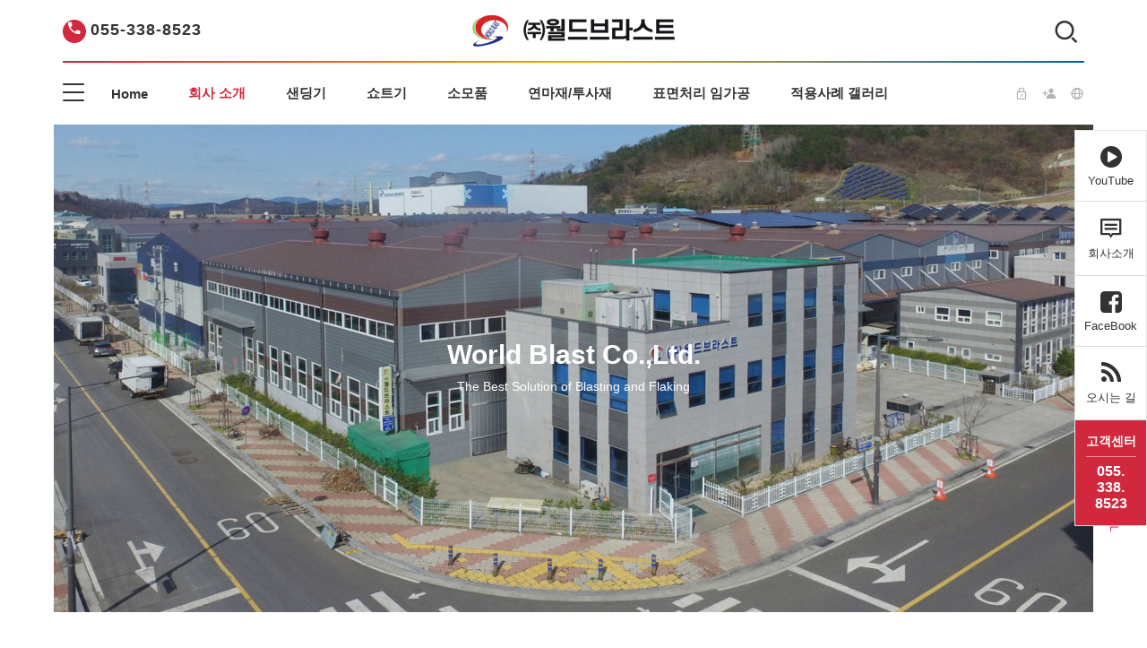

--- FILE ---
content_type: text/html; charset=UTF-8
request_url: http://worldblast.kr/index.php?mid=intro_certification
body_size: 11689
content:
<!DOCTYPE html>
<html lang="ko">
<head>
<!-- META -->
<meta charset="utf-8">
<meta name="Generator" content="XpressEngine">
<meta http-equiv="X-UA-Compatible" content="IE=edge">
<!-- TITLE -->
<title>인증/특허 현황</title>
<!-- CSS -->
<link rel="stylesheet" href="/common/css/xe.min.css?20210220004308" />
<link rel="stylesheet" href="/layouts/max_layout/css/max.css?20230131125149" />
<link rel="stylesheet" href="/layouts/max_layout/css/swiper.min.css?20210220195411" />
<link rel="stylesheet" href="/layouts/max_layout/css/xstrap.css?20210220195411" />
<link rel="stylesheet" href="/layouts/max_layout/css/animate.css?20210220195409" />
<link rel="stylesheet" href="/layouts/max_layout/vendor/xeicon/xeicon.min.css?20210220195517" />
<link rel="stylesheet" href="/layouts/max_layout/vendor/font-awesome/css/font-awesome.min.css?20210220195438" />
<link rel="stylesheet" href="/layouts/max_layout/vendor/owlcarousel/assets/owl.carousel.css?20210220195504" />
<link rel="stylesheet" href="/layouts/max_layout/vendor/owlcarousel/assets/owl.theme.default.css?20210220195504" />
<link rel="stylesheet" href="/layouts/max_layout/css/prettyPhoto.css?20210220195410" />
<link rel="stylesheet" href="/layouts/max_layout/css/YTPlayer.css?20210220195412" />
<link rel="stylesheet" href="/layouts/max_layout/css/max_section.css?20230201220141" />
<link rel="stylesheet" href="/modules/editor/styles/ckeditor_light/style.css?20210220201721" />
<!-- JS -->
<script>
var current_url = "https://worldblast.kr/?mid=intro_certification";
var request_uri = "https://worldblast.kr/";
var current_mid = "intro_certification";
var waiting_message = "서버에 요청 중입니다. 잠시만 기다려주세요.";
var ssl_actions = new Array();
var default_url = "https://www.worldblast.kr/";
var enforce_ssl = true;</script>
<!--[if lt IE 9]><script src="/common/js/jquery-1.x.min.js?20210220004522"></script>
<![endif]--><!--[if gte IE 9]><!--><script src="/common/js/jquery.min.js?20210220004522"></script>
<!--<![endif]--><script src="/common/js/x.min.js?20210220004524"></script>
<script src="/common/js/xe.min.js?20210220004525"></script>
<script src="/layouts/max_layout/js/max.js?20210220195433"></script>
<script src="/layouts/max_layout/js/bootstrap.js?20210220195431"></script>
<script src="/layouts/max_layout/js/swiper.min.js?20210220195434"></script>
<script src="/layouts/max_layout/js/jquery.plugins.min.js?20210220195432"></script>
<script src="/layouts/max_layout/js/animate.js?20210220195431"></script>
<script src="/layouts/max_layout/vendor/owlcarousel/owl.carousel.js?20210220195507"></script>
<script src="/layouts/max_layout/js/jquery.prettyPhoto.js?20210220195433"></script>
<script src="/layouts/max_layout/js/SmoothScroll.js?20210220195434"></script>
<!-- RSS -->
<!-- ICON -->
<link rel="shortcut icon" href="https://www.worldblast.kr/files/attach/xeicon/favicon.ico" /><link rel="apple-touch-icon" href="https://www.worldblast.kr/files/attach/xeicon/mobicon.png" />
<title>(주)월드브라스트</title>
<meta name="title" content="(주)월드브라스트">
<meta name="description" content="산업용 표면처리 장비 전문업체. 블라스팅 머신 제작, 신소재 개발, 약품/열처리 박리 및 임가공.">

<meta property="og:type" content="website">
<meta property="og:title" content="(주)월드브라스트">
<meta property="og:description" content="산업용 표면처리 장비 전문업체. 블라스팅 머신 제작, 신소재 개발, 약품/열처리 박리 및 임가공.">

<meta property="og:url" content="http://worldblast.kr" />
<meta property="og:site_name" content="(주)월드브라스트" />
<meta name="keywords" content="브라스트, 블라스트, 브라스팅, 블라스팅, 샌딩기, 샌딩머신, 쇼트, 연마재, 투사재" />
<meta name="copyright" content="Worldblast Co.,Ltd. All Rights Reserved."/>
<meta name="email" content="worldblast@naver.com"/>

<meta name="Distribution" content="Global"/>
<meta name="Rating" content="General"/>
<meta name="Robots" content="INDEX,FOLLOW"/>
<meta name="Revisit-after" content="365 Days"/>
<link rel="canonical" href="https://www.worldblast.kr/index.php?mid=intro_certification&amp;document_srl=455" />
<meta name="description" content="인증 현황 Certifications   ISO 14001:2004 (English) ISO 14001:2004 (Korean) ISO 9001:2009 INNO-BIZ 벤처기업확인서 기업부설연구소인정 CE 부품소재전문기업확인서 특허 제10-1015805호 특허 제10-0842768호 특허 제10-1199890호 특허 제10-0815143호 특허 제10-0967432호      " />
<meta property="og:locale" content="ko_KR" />
<meta property="og:type" content="article" />
<meta property="og:url" content="https://www.worldblast.kr/index.php?mid=intro_certification&amp;document_srl=455" />
<meta property="og:title" content="인증/특허 현황" />
<meta property="og:description" content="인증 현황 Certifications   ISO 14001:2004 (English) ISO 14001:2004 (Korean) ISO 9001:2009 INNO-BIZ 벤처기업확인서 기업부설연구소인정 CE 부품소재전문기업확인서 특허 제10-1015805호 특허 제10-0842768호 특허 제10-1199890호 특허 제10-0815143호 특허 제10-0967432호      " />
<meta property="article:published_time" content="2022-05-20T14:00:25+09:00" />
<meta property="article:modified_time" content="2022-09-07T08:38:30+09:00" />
<meta property="og:image" content="https://worldblast.kr/./files/attach/images/454/455/aeca6c9fb57a5a3168d61b5b6af3ab81.jpg" />
<meta property="og:image:width" content="216" />
<meta property="og:image:height" content="302" />
<meta property="og:image" content="https://worldblast.kr/./files/attach/images/454/455/84100404bbb4f019a4319fe38629c692.jpg" />
<meta property="og:image:width" content="216" />
<meta property="og:image:height" content="302" />
<meta property="og:image" content="https://worldblast.kr/./files/attach/images/454/455/673d37a13246e575cf25aed16e89897b.jpg" />
<meta property="og:image:width" content="216" />
<meta property="og:image:height" content="302" />
<meta property="og:image" content="https://worldblast.kr/./files/attach/images/454/455/9ec90401f1943d0c5cb235bed25d7231.jpg" />
<meta property="og:image:width" content="216" />
<meta property="og:image:height" content="302" />
<meta property="og:image" content="https://worldblast.kr/./files/attach/images/454/455/96c94608a50caec133e96ac989f78e51.jpg" />
<meta property="og:image:width" content="216" />
<meta property="og:image:height" content="302" />
<meta property="og:image" content="https://worldblast.kr/./files/attach/images/454/455/c92b10ebaa7ccf0b07c37a64386ffee6.jpg" />
<meta property="og:image:width" content="216" />
<meta property="og:image:height" content="302" />
<meta property="og:image" content="https://worldblast.kr/./files/attach/images/454/455/a79d799a6583b4b76ce1bf5e5730a438.jpg" />
<meta property="og:image:width" content="216" />
<meta property="og:image:height" content="302" />
<meta property="og:image" content="https://worldblast.kr/./files/attach/images/454/455/c9b7b6f1bfdefa9754acb3ae18bcf490.jpg" />
<meta property="og:image:width" content="216" />
<meta property="og:image:height" content="302" />
<meta property="og:image" content="https://worldblast.kr/./files/attach/images/454/455/4b4aaf82e3a55b592f8a25f44765876e.jpg" />
<meta property="og:image:width" content="216" />
<meta property="og:image:height" content="302" />
<meta property="og:image" content="https://worldblast.kr/./files/attach/images/454/455/72335b9197131be1d5dd389eebbdefbd.jpg" />
<meta property="og:image:width" content="216" />
<meta property="og:image:height" content="302" />
<meta property="og:image" content="https://worldblast.kr/./files/attach/images/454/455/d9b5bfc749ddd05a366f692a8c2c9d95.jpg" />
<meta property="og:image:width" content="216" />
<meta property="og:image:height" content="302" />
<meta property="og:image" content="https://worldblast.kr/./files/attach/images/454/455/4017507489de15ae5270062e91474eec.jpg" />
<meta property="og:image:width" content="216" />
<meta property="og:image:height" content="302" />
<meta property="og:image" content="https://worldblast.kr/./files/attach/images/454/455/6384940492d70be1b40c0c6dc3d268d5.jpg" />
<meta property="og:image:width" content="216" />
<meta property="og:image:height" content="302" />
<meta property="og:image" content="https://worldblast.kr/./files/attach/images/454/455/88de4f7387a378c06a70b506dfc13c9f.jpg" />
<meta property="og:image:width" content="216" />
<meta property="og:image:height" content="302" />
<meta property="og:image" content="https://worldblast.kr/./files/attach/images/454/455/af7a01a4e8c2f9a0e08849ed1885403e.jpg" />
<meta property="og:image:width" content="216" />
<meta property="og:image:height" content="302" />
<meta property="og:image" content="https://worldblast.kr/./files/attach/images/454/455/94c526401638a1720f2b24b07bc4c04c.jpg" />
<meta property="og:image:width" content="216" />
<meta property="og:image:height" content="302" />
<meta property="og:image" content="https://worldblast.kr/./files/attach/images/454/455/26c45ec0b5ec63750ccbe2131a1f1863.jpg" />
<meta property="og:image:width" content="216" />
<meta property="og:image:height" content="302" />
<meta property="og:image" content="https://worldblast.kr/./files/attach/images/454/455/4c550fb380ac4a85dc916cafa603206a.jpg" />
<meta property="og:image:width" content="216" />
<meta property="og:image:height" content="302" />
<meta property="og:image" content="https://worldblast.kr/./files/attach/images/454/455/98b5059d3229d1d8a193ddbc05c670b7.jpg" />
<meta property="og:image:width" content="216" />
<meta property="og:image:height" content="302" />
<meta property="og:image" content="https://worldblast.kr/./files/attach/images/454/455/3b31b0f58f65c1964816cab4d5ffd583.jpg" />
<meta property="og:image:width" content="216" />
<meta property="og:image:height" content="302" />
<meta property="og:image" content="https://worldblast.kr/./files/attach/images/454/455/305b6956529a996a576a626d8e146815.jpg" />
<meta property="og:image:width" content="216" />
<meta property="og:image:height" content="302" />
<meta property="og:image" content="https://worldblast.kr/./files/attach/images/454/455/62a4c465798eaa2acb71e8ca49dbf47b.jpg" />
<meta property="og:image:width" content="216" />
<meta property="og:image:height" content="302" />
<meta property="og:image" content="https://worldblast.kr/./files/attach/images/454/455/e6f78b6f442fe55e46c66f72854923e0.jpg" />
<meta property="og:image:width" content="216" />
<meta property="og:image:height" content="302" />
<meta property="og:image" content="https://worldblast.kr/./files/attach/images/454/455/deae19162dfe7d53d6655c38c2110949.jpg" />
<meta property="og:image:width" content="216" />
<meta property="og:image:height" content="302" />
<meta property="og:image" content="https://worldblast.kr/./files/attach/images/454/455/049e1562f8db55a9144a74ef8d017fd7.jpg" />
<meta property="og:image:width" content="216" />
<meta property="og:image:height" content="302" />
<meta property="og:image" content="https://worldblast.kr/./files/attach/images/454/455/9543792267a683c6b166db8c114298a8.jpg" />
<meta property="og:image:width" content="216" />
<meta property="og:image:height" content="302" />
<style>
#max_sec_list .container {
	width:100%;
}
</style>
<style>
/* 어두운 헤더 */
/* 메인메뉴 가로 간격 */
/* 메인슬라이더 텍스트 정렬 */
.m-slider .swiper-slide .vertical-align,
.youtube_bgbox, .youtube_inner > .container {
	text-align: center;
}
/* 헤더 텍스트 로고 컬러 */
/* 백그라운드 컬러 */
/* container 넓이 조절 */
/* 퀵메뉴 고정형 선택 */
/* 포인트 컬러 */
/* 포인트 컬러 */
/* 마우스 호버 컬러 */
.anihb-btn:hover span,
footer .social li a:hover {
	background: ;
}
/* 마우스 호버 컬러 */
/* 메인 슬라이더 명암 */
/* 메인 슬라이더 텍스트 컬러 */
/* 메인슬라이드 높이 변경 > 1201 */
/* 메인슬라이드 높이 < 1200 */
/* 메인슬라이드 높이 < 992 */
/* 메인슬라이드 높이 < 768 */
/* 메인슬라이드 높이 < 425 */
/* 섹션5 텍스트 컬러 */
/* 섹션9 박스형 위젯 c1 배경색 */
/* 섹션9 박스형 위젯 c2 배경색 */
/* 섹션9 박스형 위젯 c3 배경색 */
/* 섹션9 박스형 위젯 c4 배경색 */
/* 푸터 배경색 */
</style>
<meta name="viewport" content="width=device-width, initial-scale=1, maximum-scale=1, user-scalable=no">
<meta name="format-detection" content="telephone=no"/><script>
//<![CDATA[
xe.current_lang = "ko";
xe.cmd_find = "찾기";
xe.cmd_cancel = "취소";
xe.cmd_confirm = "확인";
xe.msg_no_root = "루트는 선택 할 수 없습니다.";
xe.msg_no_shortcut = "바로가기는 선택 할 수 없습니다.";
xe.msg_select_menu = "대상 메뉴 선택";
//]]>
</script>
</head>
<body>
<!-- 
MAX THEME LAYOUT 2019.4.15
version : 1.1
Copyright : xsitelab
url : xsitelab.com
email : luna27@daum.net
-->
<!-- META -->


<body>
	<!-- header -->
    <nav id="mainNav" class="max_header">
         
        <div class="container">
        
            <!-- 메인 로고 -->
            <div class="max-logo">
            
            	<!-- 번호 -->
                <span class="top_number hidden-xs">
                	<span>
                    	<i class="xi xi-call"></i>                    						</span>                                        <span>055-338-8523</span> 				</span>                <!-- 번호 -->
                
                <!-- 로고 -->
                <a href="/" title="로고">
                    <img class="logo_light" src="https://worldblast.kr/files/attach/images/446/7e1f257971339a7369b9d56aaba71871.png" alt="로고" />                                                        </a>
                <!-- 로고 -->
                
				
                <div>
                
                    <!--
                    <form action="https://worldblast.kr/" method="get" id="search_box" title="검색"><input type="hidden" name="vid" value="" />
						<input type="text" id="searchBar" name="input" placeholder="">
                        <input type="hidden" name="error_return_url" value="" />
                        <input type="hidden" name="mid" value="intro_certification" />
                        <input type="hidden" name="act" value="IS" />
                        <input type="hidden" name="search_target" value="title_content" />
                    </form>  
                    -->
                    
                    
                    <div class='ani_search'>
                        <div class='search_bar'>
                            <form action="https://worldblast.kr/" method="get" title="검색"><input type="hidden" name="vid" value="" />
                                <input type='checkbox' id='searchOne' />
                                <label for='searchOne'>
                                    <i class='icon xi xi-search'></i>
                                    <i class='last icon xi xi-close-min'></i>
                                    <p>|</p>
                                </label>
                                <input type="text" name="is_keyword" spellcheck="true" placeholder="Search" />
                                <input type="hidden" name="error_return_url" value="" />
                                <input type="hidden" name="mid" value="intro_certification" />
                                <input type="hidden" name="act" value="IS" />
                                <input type="hidden" name="search_target" value="title_content" />
                            </form>
                        </div>
                    </div>
                                               
                </div>                
		</div>
              
    </nav>
    <!-- header -->
    
    
    
    <!-- 메인메뉴wrap -->
    <div class="max-nav clear">	
        
        <!-- 모바일 버튼 -->
        <div class="container">
            <button id="mobile-ani-btn" class="anihb-btn pull-right visible-xs" data-toggle="collapse" data-target="#navbar-collapse">
                <span></span>
                <span></span>
                <span></span>
                <span></span>
            </button>
		</div>
        
        <!-- 모바일 토글메뉴 버튼 -->		
        
        <!-- 메인메뉴 시작 -->
        <ul class="max-nav-ul hidden-xs container">	
        
            <!-- 메인 토글메뉴 버튼 -->		
            <div id="main-ani-btn" class="anihb-btn pull-left">
                <span></span>
                <span></span>
                <span></span>
                <span></span>
            </div>            <!-- 메인 토글메뉴 버튼 --> 
                                                            
            <!-- 메인메뉴 -->
                                            <li>
                    <a href="https://www.worldblast.kr/index.php?mid=Home">Home</a>
                                    </li>
                                                            <li class="active">
                    <a href="/index.php?mid=intro_greeting">회사 소개</a>
                    <ul>
                                                                                <li>
                                <a href="https://www.worldblast.kr/index.php?mid=intro_greeting">인사 말씀                                                                </a>
                                <!-- 3차메뉴 시작--> 
                                                                <!-- // 3차메뉴 종료-->
                            </li>
                                                                                                            <li>
                                <a href="https://www.worldblast.kr/index.php?mid=introl_company">기업 개요                                                                </a>
                                <!-- 3차메뉴 시작--> 
                                                                <!-- // 3차메뉴 종료-->
                            </li>
                                                                                                            <li class="active">
                                <a href="https://www.worldblast.kr/index.php?mid=intro_certification">인증/특허 현황                                                                </a>
                                <!-- 3차메뉴 시작--> 
                                                                <!-- // 3차메뉴 종료-->
                            </li>
                                                                                                            <li>
                                <a href="https://www.worldblast.kr/index.php?mid=intro_partners">주요거래처                                                                </a>
                                <!-- 3차메뉴 시작--> 
                                                                <!-- // 3차메뉴 종료-->
                            </li>
                                                                                                            <li>
                                <a href="https://www.worldblast.kr/index.php?mid=intro_map">오시는 길                                                                </a>
                                <!-- 3차메뉴 시작--> 
                                                                <!-- // 3차메뉴 종료-->
                            </li>
                                                                        </ul>                </li>
                                                            <li>
                    <a href="/index.php?mid=blast_suction">샌딩기</a>
                    <ul>
                                                                                <li>
                                <a href="https://www.worldblast.kr/index.php?mid=blast_suction">흡입식 블라스트                                                                </a>
                                <!-- 3차메뉴 시작--> 
                                                                <!-- // 3차메뉴 종료-->
                            </li>
                                                                                                            <li>
                                <a href="https://www.worldblast.kr/index.php?mid=blast_highpressure">직압식 블라스트                                                                </a>
                                <!-- 3차메뉴 시작--> 
                                                                <!-- // 3차메뉴 종료-->
                            </li>
                                                                                                            <li>
                                <a href="https://www.worldblast.kr/index.php?mid=sanding_index">인덱스 블라스트                                                                </a>
                                <!-- 3차메뉴 시작--> 
                                                                <!-- // 3차메뉴 종료-->
                            </li>
                                                                                                            <li>
                                <a href="https://www.worldblast.kr/index.php?mid=sanding_conveyor">컨베이어 블라스트                                                                </a>
                                <!-- 3차메뉴 시작--> 
                                                                <!-- // 3차메뉴 종료-->
                            </li>
                                                                                                            <li>
                                <a href="https://www.worldblast.kr/index.php?mid=sanding_portable">포터블 블라스트                                                                </a>
                                <!-- 3차메뉴 시작--> 
                                                                <!-- // 3차메뉴 종료-->
                            </li>
                                                                                                            <li>
                                <a href="https://www.worldblast.kr/index.php?mid=blast_sp">특수목적 블라스트                                                                </a>
                                <!-- 3차메뉴 시작--> 
                                                                <!-- // 3차메뉴 종료-->
                            </li>
                                                                                                            <li>
                                <a href="https://www.worldblast.kr/index.php?mid=sanding_apron">에프론 블라스트                                                                </a>
                                <!-- 3차메뉴 시작--> 
                                                                <!-- // 3차메뉴 종료-->
                            </li>
                                                                                                            <li>
                                <a href="https://www.worldblast.kr/index.php?mid=sanding_dustcollector">블라스팅 집진기                                                                </a>
                                <!-- 3차메뉴 시작--> 
                                                                <!-- // 3차메뉴 종료-->
                            </li>
                                                                        </ul>                </li>
                                                            <li>
                    <a href="/index.php?mid=shot_apron">쇼트기</a>
                    <ul>
                                                                                <li>
                                <a href="https://www.worldblast.kr/index.php?mid=shot_apron">에프론 쇼트 블라스트                                                                </a>
                                <!-- 3차메뉴 시작--> 
                                                                <!-- // 3차메뉴 종료-->
                            </li>
                                                                                                            <li>
                                <a href="https://www.worldblast.kr/index.php?mid=shot_conveyor">컨베이어 쇼트기                                                                </a>
                                <!-- 3차메뉴 시작--> 
                                                                <!-- // 3차메뉴 종료-->
                            </li>
                                                                                                            <li>
                                <a href="https://www.worldblast.kr/index.php?mid=shot_freezing">냉각쇼트 버제거기                                                                </a>
                                <!-- 3차메뉴 시작--> 
                                                                <!-- // 3차메뉴 종료-->
                            </li>
                                                                                                            <li>
                                <a href="https://www.worldblast.kr/index.php?mid=shot_hanger">행거 쇼트기                                                                </a>
                                <!-- 3차메뉴 시작--> 
                                                                <!-- // 3차메뉴 종료-->
                            </li>
                                                                                                            <li>
                                <a href="https://www.worldblast.kr/index.php?mid=shot_room">쇼트 룸                                                                </a>
                                <!-- 3차메뉴 시작--> 
                                                                <!-- // 3차메뉴 종료-->
                            </li>
                                                                                                            <li>
                                <a href="https://www.worldblast.kr/index.php?mid=shot_etc">기타 쇼트기 제품                                                                </a>
                                <!-- 3차메뉴 시작--> 
                                                                <!-- // 3차메뉴 종료-->
                            </li>
                                                                        </ul>                </li>
                                                            <li>
                    <a href="https://www.worldblast.kr/index.php?mid=board_consumables">소모품</a>
                                    </li>
                                                            <li>
                    <a href="https://www.worldam.kr" target="_blank">연마재/투사재</a>
                                    </li>
                                                            <li>
                    <a href="/index.php?mid=proc_sangind">표면처리 임가공</a>
                    <ul>
                                                                                <li>
                                <a href="https://www.worldblast.kr/index.php?mid=proc_sangind">샌딩 / 쇼트                                                                </a>
                                <!-- 3차메뉴 시작--> 
                                                                <!-- // 3차메뉴 종료-->
                            </li>
                                                                                                            <li>
                                <a href="https://www.worldblast.kr/index.php?mid=proc_paint">페인트 약품박리                                                                </a>
                                <!-- 3차메뉴 시작--> 
                                                                <!-- // 3차메뉴 종료-->
                            </li>
                                                                                                            <li>
                                <a href="https://www.worldblast.kr/index.php?mid=proc_heat">열분해 소각박리                                                                </a>
                                <!-- 3차메뉴 시작--> 
                                                                <!-- // 3차메뉴 종료-->
                            </li>
                                                                        </ul>                </li>
                                                            <li>
                    <a href="/index.php?mid=board_gallery">적용사례 갤러리</a>
                    <ul>
                                                                                <li>
                                <a href="https://www.worldblast.kr/index.php?mid=board_gallery">적용사례                                                                </a>
                                <!-- 3차메뉴 시작--> 
                                                                <!-- // 3차메뉴 종료-->
                            </li>
                                                                                                            <li>
                                <a href="https://www.worldblast.kr/index.php?mid=board_news">공지사항                                                                </a>
                                <!-- 3차메뉴 시작--> 
                                                                <!-- // 3차메뉴 종료-->
                            </li>
                                                                                                            <li>
                                <a href="https://www.worldblast.kr/index.php?mid=board_manual">매뉴얼 및 카탈로그                                                                </a>
                                <!-- 3차메뉴 시작--> 
                                                                <!-- // 3차메뉴 종료-->
                            </li>
                                                                        </ul>                </li>
                                        <!-- 메인메뉴 -->
            
            <!-- 관리 -->
            <block class="top_mamage pull-right">
                <li><button type="button" data-toggle="modal" data-target="#modal-user" class="bh_btn"><i class="xi xi-lock-o"></i></button></li>                <li><a href="https://www.worldblast.kr/index.php?mid=intro_certification&amp;act=dispMemberSignUpForm" title="회원가입"><i class="xi xi-user-plus"></i></a></li>                                <li><button type="button" class="bh_btn" title="언어선택" data-toggle="modal" data-target="#modal-lang"><i class="xi xi-globus"></i></button></li>                                            
            <!-- 관리 -->
                         
        </ul>
        <!-- 메인메뉴 종료 -->
        
        <!-- 모바일 드랍다운 메뉴 -->
        <ul class="max_dd_menu max-nav-m collapse navbar-collapse" id="navbar-collapse">						
    
            <!-- 메뉴 -->
                                            <li>
                    <a href="https://www.worldblast.kr/index.php?mid=Home">Home                    </a>
                    
                                    </li>
                                                            <li class="active">
                    <a href="/index.php?mid=intro_greeting">회사 소개                     <a href="#a" class="child"><span class="arrow"><i class="fa fa-sort-desc"></i></span></a></a>
                    
                    <ul class="depth2 sub-menu">
                                                                        
                        <li>
                            <a tabindex="-1" href="https://www.worldblast.kr/index.php?mid=intro_greeting"><i class="fa fa-angle-right"></i> 인사 말씀                            </a>
                            
                                <!-- 3차메뉴 시작--> 
                                                                <!-- // 3차메뉴 종료-->
                        </li>
                                                                                                
                        <li>
                            <a tabindex="-1" href="https://www.worldblast.kr/index.php?mid=introl_company"><i class="fa fa-angle-right"></i> 기업 개요                            </a>
                            
                                <!-- 3차메뉴 시작--> 
                                                                <!-- // 3차메뉴 종료-->
                        </li>
                                                                                                
                        <li class="active">
                            <a tabindex="-1" href="https://www.worldblast.kr/index.php?mid=intro_certification"><i class="fa fa-angle-right"></i> 인증/특허 현황                            </a>
                            
                                <!-- 3차메뉴 시작--> 
                                                                <!-- // 3차메뉴 종료-->
                        </li>
                                                                                                
                        <li>
                            <a tabindex="-1" href="https://www.worldblast.kr/index.php?mid=intro_partners"><i class="fa fa-angle-right"></i> 주요거래처                            </a>
                            
                                <!-- 3차메뉴 시작--> 
                                                                <!-- // 3차메뉴 종료-->
                        </li>
                                                                                                
                        <li>
                            <a tabindex="-1" href="https://www.worldblast.kr/index.php?mid=intro_map"><i class="fa fa-angle-right"></i> 오시는 길                            </a>
                            
                                <!-- 3차메뉴 시작--> 
                                                                <!-- // 3차메뉴 종료-->
                        </li>
                                                                    </ul>                </li>
                                                            <li>
                    <a href="/index.php?mid=blast_suction">샌딩기                     <a href="#a" class="child"><span class="arrow"><i class="fa fa-sort-desc"></i></span></a></a>
                    
                    <ul class="depth2 sub-menu">
                                                                        
                        <li>
                            <a tabindex="-1" href="https://www.worldblast.kr/index.php?mid=blast_suction"><i class="fa fa-angle-right"></i> 흡입식 블라스트                            </a>
                            
                                <!-- 3차메뉴 시작--> 
                                                                <!-- // 3차메뉴 종료-->
                        </li>
                                                                                                
                        <li>
                            <a tabindex="-1" href="https://www.worldblast.kr/index.php?mid=blast_highpressure"><i class="fa fa-angle-right"></i> 직압식 블라스트                            </a>
                            
                                <!-- 3차메뉴 시작--> 
                                                                <!-- // 3차메뉴 종료-->
                        </li>
                                                                                                
                        <li>
                            <a tabindex="-1" href="https://www.worldblast.kr/index.php?mid=sanding_index"><i class="fa fa-angle-right"></i> 인덱스 블라스트                            </a>
                            
                                <!-- 3차메뉴 시작--> 
                                                                <!-- // 3차메뉴 종료-->
                        </li>
                                                                                                
                        <li>
                            <a tabindex="-1" href="https://www.worldblast.kr/index.php?mid=sanding_conveyor"><i class="fa fa-angle-right"></i> 컨베이어 블라스트                            </a>
                            
                                <!-- 3차메뉴 시작--> 
                                                                <!-- // 3차메뉴 종료-->
                        </li>
                                                                                                
                        <li>
                            <a tabindex="-1" href="https://www.worldblast.kr/index.php?mid=sanding_portable"><i class="fa fa-angle-right"></i> 포터블 블라스트                            </a>
                            
                                <!-- 3차메뉴 시작--> 
                                                                <!-- // 3차메뉴 종료-->
                        </li>
                                                                                                
                        <li>
                            <a tabindex="-1" href="https://www.worldblast.kr/index.php?mid=blast_sp"><i class="fa fa-angle-right"></i> 특수목적 블라스트                            </a>
                            
                                <!-- 3차메뉴 시작--> 
                                                                <!-- // 3차메뉴 종료-->
                        </li>
                                                                                                
                        <li>
                            <a tabindex="-1" href="https://www.worldblast.kr/index.php?mid=sanding_apron"><i class="fa fa-angle-right"></i> 에프론 블라스트                            </a>
                            
                                <!-- 3차메뉴 시작--> 
                                                                <!-- // 3차메뉴 종료-->
                        </li>
                                                                                                
                        <li>
                            <a tabindex="-1" href="https://www.worldblast.kr/index.php?mid=sanding_dustcollector"><i class="fa fa-angle-right"></i> 블라스팅 집진기                            </a>
                            
                                <!-- 3차메뉴 시작--> 
                                                                <!-- // 3차메뉴 종료-->
                        </li>
                                                                    </ul>                </li>
                                                            <li>
                    <a href="/index.php?mid=shot_apron">쇼트기                     <a href="#a" class="child"><span class="arrow"><i class="fa fa-sort-desc"></i></span></a></a>
                    
                    <ul class="depth2 sub-menu">
                                                                        
                        <li>
                            <a tabindex="-1" href="https://www.worldblast.kr/index.php?mid=shot_apron"><i class="fa fa-angle-right"></i> 에프론 쇼트 블라스트                            </a>
                            
                                <!-- 3차메뉴 시작--> 
                                                                <!-- // 3차메뉴 종료-->
                        </li>
                                                                                                
                        <li>
                            <a tabindex="-1" href="https://www.worldblast.kr/index.php?mid=shot_conveyor"><i class="fa fa-angle-right"></i> 컨베이어 쇼트기                            </a>
                            
                                <!-- 3차메뉴 시작--> 
                                                                <!-- // 3차메뉴 종료-->
                        </li>
                                                                                                
                        <li>
                            <a tabindex="-1" href="https://www.worldblast.kr/index.php?mid=shot_freezing"><i class="fa fa-angle-right"></i> 냉각쇼트 버제거기                            </a>
                            
                                <!-- 3차메뉴 시작--> 
                                                                <!-- // 3차메뉴 종료-->
                        </li>
                                                                                                
                        <li>
                            <a tabindex="-1" href="https://www.worldblast.kr/index.php?mid=shot_hanger"><i class="fa fa-angle-right"></i> 행거 쇼트기                            </a>
                            
                                <!-- 3차메뉴 시작--> 
                                                                <!-- // 3차메뉴 종료-->
                        </li>
                                                                                                
                        <li>
                            <a tabindex="-1" href="https://www.worldblast.kr/index.php?mid=shot_room"><i class="fa fa-angle-right"></i> 쇼트 룸                            </a>
                            
                                <!-- 3차메뉴 시작--> 
                                                                <!-- // 3차메뉴 종료-->
                        </li>
                                                                                                
                        <li>
                            <a tabindex="-1" href="https://www.worldblast.kr/index.php?mid=shot_etc"><i class="fa fa-angle-right"></i> 기타 쇼트기 제품                            </a>
                            
                                <!-- 3차메뉴 시작--> 
                                                                <!-- // 3차메뉴 종료-->
                        </li>
                                                                    </ul>                </li>
                                                            <li>
                    <a href="https://www.worldblast.kr/index.php?mid=board_consumables">소모품                    </a>
                    
                                    </li>
                                                            <li>
                    <a href="https://www.worldam.kr" target="_blank">연마재/투사재                    </a>
                    
                                    </li>
                                                            <li>
                    <a href="/index.php?mid=proc_sangind">표면처리 임가공                     <a href="#a" class="child"><span class="arrow"><i class="fa fa-sort-desc"></i></span></a></a>
                    
                    <ul class="depth2 sub-menu">
                                                                        
                        <li>
                            <a tabindex="-1" href="https://www.worldblast.kr/index.php?mid=proc_sangind"><i class="fa fa-angle-right"></i> 샌딩 / 쇼트                            </a>
                            
                                <!-- 3차메뉴 시작--> 
                                                                <!-- // 3차메뉴 종료-->
                        </li>
                                                                                                
                        <li>
                            <a tabindex="-1" href="https://www.worldblast.kr/index.php?mid=proc_paint"><i class="fa fa-angle-right"></i> 페인트 약품박리                            </a>
                            
                                <!-- 3차메뉴 시작--> 
                                                                <!-- // 3차메뉴 종료-->
                        </li>
                                                                                                
                        <li>
                            <a tabindex="-1" href="https://www.worldblast.kr/index.php?mid=proc_heat"><i class="fa fa-angle-right"></i> 열분해 소각박리                            </a>
                            
                                <!-- 3차메뉴 시작--> 
                                                                <!-- // 3차메뉴 종료-->
                        </li>
                                                                    </ul>                </li>
                                                            <li>
                    <a href="/index.php?mid=board_gallery">적용사례 갤러리                     <a href="#a" class="child"><span class="arrow"><i class="fa fa-sort-desc"></i></span></a></a>
                    
                    <ul class="depth2 sub-menu">
                                                                        
                        <li>
                            <a tabindex="-1" href="https://www.worldblast.kr/index.php?mid=board_gallery"><i class="fa fa-angle-right"></i> 적용사례                            </a>
                            
                                <!-- 3차메뉴 시작--> 
                                                                <!-- // 3차메뉴 종료-->
                        </li>
                                                                                                
                        <li>
                            <a tabindex="-1" href="https://www.worldblast.kr/index.php?mid=board_news"><i class="fa fa-angle-right"></i> 공지사항                            </a>
                            
                                <!-- 3차메뉴 시작--> 
                                                                <!-- // 3차메뉴 종료-->
                        </li>
                                                                                                
                        <li>
                            <a tabindex="-1" href="https://www.worldblast.kr/index.php?mid=board_manual"><i class="fa fa-angle-right"></i> 매뉴얼 및 카탈로그                            </a>
                            
                                <!-- 3차메뉴 시작--> 
                                                                <!-- // 3차메뉴 종료-->
                        </li>
                                                                    </ul>                </li>
                                        <!-- 메뉴 -->
            
            <!-- 서치 & 언어선택 & 회원정보-->	
            <div class="max_config">
                
                <!-- 언어선택 -->
                <li class="li-lang">
                    <button type="button" class="bh_btn" title="언어선택" data-toggle="modal" data-target="#modal-lang"><i class="xi xi-message-o"></i><span> 한국어</span></button>
                </li>
                
                <!-- 회원정보 -->
                <li>
    
                    <button type="button" data-toggle="modal" data-target="#modal-user" class="bh_btn"><i class="xi xi-lock-o"></i><span> 로그인</span></button>                                    </li>
                
                <!-- 관리 -->
                            
            </div>	
            <!-- 서치 & 언어선택 & 회원정보-->
                         
        </ul>
        <!-- 모바일 드랍다운 메뉴 -->
        
        <!-- 풀 드랍다운 메뉴 -->
        <div class="full-dropdown-menu hidden-xs" cond="">
            
            <!-- 메뉴 -->
            <div class="container">
                    
                <div class="row">
    
                    <ul class="onerd_menu col-md-2 col-sm-3 ">
                        <li><a href="https://www.worldblast.kr/index.php?mid=Home" class="">Home</a></li>
                                            </ul><ul class="onerd_menu col-md-2 col-sm-3 active">
                        <li class="active"><a href="/index.php?mid=intro_greeting" class="">회사 소개</a></li>
                        <ul >
                            <li>
                                <a href="https://www.worldblast.kr/index.php?mid=intro_greeting">인사 말씀</a>
                                                            </li><li>
                                <a href="https://www.worldblast.kr/index.php?mid=introl_company">기업 개요</a>
                                                            </li><li class="active">
                                <a href="https://www.worldblast.kr/index.php?mid=intro_certification">인증/특허 현황</a>
                                                            </li><li>
                                <a href="https://www.worldblast.kr/index.php?mid=intro_partners">주요거래처</a>
                                                            </li><li>
                                <a href="https://www.worldblast.kr/index.php?mid=intro_map">오시는 길</a>
                                                            </li>                        </ul>                    </ul><ul class="onerd_menu col-md-2 col-sm-3 ">
                        <li><a href="/index.php?mid=blast_suction" class="">샌딩기</a></li>
                        <ul >
                            <li>
                                <a href="https://www.worldblast.kr/index.php?mid=blast_suction">흡입식 블라스트</a>
                                                            </li><li>
                                <a href="https://www.worldblast.kr/index.php?mid=blast_highpressure">직압식 블라스트</a>
                                                            </li><li>
                                <a href="https://www.worldblast.kr/index.php?mid=sanding_index">인덱스 블라스트</a>
                                                            </li><li>
                                <a href="https://www.worldblast.kr/index.php?mid=sanding_conveyor">컨베이어 블라스트</a>
                                                            </li><li>
                                <a href="https://www.worldblast.kr/index.php?mid=sanding_portable">포터블 블라스트</a>
                                                            </li><li>
                                <a href="https://www.worldblast.kr/index.php?mid=blast_sp">특수목적 블라스트</a>
                                                            </li><li>
                                <a href="https://www.worldblast.kr/index.php?mid=sanding_apron">에프론 블라스트</a>
                                                            </li><li>
                                <a href="https://www.worldblast.kr/index.php?mid=sanding_dustcollector">블라스팅 집진기</a>
                                                            </li>                        </ul>                    </ul><ul class="onerd_menu col-md-2 col-sm-3 ">
                        <li><a href="/index.php?mid=shot_apron" class="">쇼트기</a></li>
                        <ul >
                            <li>
                                <a href="https://www.worldblast.kr/index.php?mid=shot_apron">에프론 쇼트 블라스트</a>
                                                            </li><li>
                                <a href="https://www.worldblast.kr/index.php?mid=shot_conveyor">컨베이어 쇼트기</a>
                                                            </li><li>
                                <a href="https://www.worldblast.kr/index.php?mid=shot_freezing">냉각쇼트 버제거기</a>
                                                            </li><li>
                                <a href="https://www.worldblast.kr/index.php?mid=shot_hanger">행거 쇼트기</a>
                                                            </li><li>
                                <a href="https://www.worldblast.kr/index.php?mid=shot_room">쇼트 룸</a>
                                                            </li><li>
                                <a href="https://www.worldblast.kr/index.php?mid=shot_etc">기타 쇼트기 제품</a>
                                                            </li>                        </ul>                    </ul><ul class="onerd_menu col-md-2 col-sm-3 ">
                        <li><a href="https://www.worldblast.kr/index.php?mid=board_consumables" class="">소모품</a></li>
                                            </ul><ul class="onerd_menu col-md-2 col-sm-3 ">
                        <li><a href="https://www.worldam.kr" class="" target="_blank">연마재/투사재</a></li>
                                            </ul><ul class="onerd_menu col-md-2 col-sm-3 ">
                        <li><a href="/index.php?mid=proc_sangind" class="">표면처리 임가공</a></li>
                        <ul >
                            <li>
                                <a href="https://www.worldblast.kr/index.php?mid=proc_sangind">샌딩 / 쇼트</a>
                                                            </li><li>
                                <a href="https://www.worldblast.kr/index.php?mid=proc_paint">페인트 약품박리</a>
                                                            </li><li>
                                <a href="https://www.worldblast.kr/index.php?mid=proc_heat">열분해 소각박리</a>
                                                            </li>                        </ul>                    </ul><ul class="onerd_menu col-md-2 col-sm-3 ">
                        <li><a href="/index.php?mid=board_gallery" class="">적용사례 갤러리</a></li>
                        <ul >
                            <li>
                                <a href="https://www.worldblast.kr/index.php?mid=board_gallery">적용사례</a>
                                                            </li><li>
                                <a href="https://www.worldblast.kr/index.php?mid=board_news">공지사항</a>
                                                            </li><li>
                                <a href="https://www.worldblast.kr/index.php?mid=board_manual">매뉴얼 및 카탈로그</a>
                                                            </li>                        </ul>                    </ul>                    
                </div>
                
                <!-- 로고 -->
                <a href="#a" class="fd_logo" title="로고">
                    <img class="logo_light" src="https://worldblast.kr/files/attach/images/446/7e1f257971339a7369b9d56aaba71871.png" alt="로고" />
                                        <p></p>
                </a>
                <!-- 로고 -->
                
            </div>
            <!-- 메뉴 -->
            
        </div>
        <!-- 풀 드랍다운 메뉴 -->
        
    </div>
    <!-- 메인메뉴wrap -->
  
	<!-- 메인 레이아웃 시작(슬라이더 + 컨텐츠) --> 
	    <!-- 메인 레이아웃 종료 -->
    
    
    
    <!-- 서브 레이아웃(전체 넓이, 사이드바 없음) --> 
    	<!-- 서브 레이아웃 종료(전체 넓이, 사이드바 없음) -->
    
    <!-- 서브 + 사이드바 레이아웃 ( 모바일 - 무조건 사이브바 없음 ) --> 
    	<!-- 서브 레이아웃 종료(전체 넓이, 사이드바 없음) -->
    
    <!-- 서브 + 사이드바 레이아웃 시작--> 
            <!-- 서브 탑 배너 시작-->
        <div class="container-fruid max_sub_top">
                        <div style="max-width:1160px; margin: 0 auto;"><img class="img-responsive" src="https://worldblast.kr/files/attach/images/446/d58e015eeb72ca8bd39f62351d29d2af.jpg" /></div>                        
            <div class="sub_top_txt">
				                        <h2><b>World Blast Co.,Ltd.</b> <b></b></h2>                                <p>The Best Solution of Blasting and Flaking</p>                                <!-- 페이지 네비게이션 시작-->
                                <!-- //페이지 네비게이션 종료 -->
                
                
            </div>
        
        </div>        <!-- 서브 탑 배너 종료 -->
        <!-- 서브 사이드바 시작 -->
        <div class="container max_content">
        
            <div class="row">
        
                <!-- 사이드바 프레임 시작 -->
                <div class="col-lg-3 col-md-3 col-sm-3 hidden-xs sub_side">
        
                    <!-- 사이드바 메뉴-->
                    <ul class="max-nav-m max-nav-sub depth2">          
                        <li class="sub_1st"><a href="/index.php?mid=intro_greeting">회사 소개</a></li>
                                                                                <li>
                                <a tabindex="-1" href="https://www.worldblast.kr/index.php?mid=intro_greeting">인사 말씀                                </a>
                            </li>
                                                                                                            <li>
                                <a tabindex="-1" href="https://www.worldblast.kr/index.php?mid=introl_company">기업 개요                                </a>
                            </li>
                                                                                                            <li class="active">
                                <a tabindex="-1" href="https://www.worldblast.kr/index.php?mid=intro_certification">인증/특허 현황                                </a>
                            </li>
                                                                                                            <li>
                                <a tabindex="-1" href="https://www.worldblast.kr/index.php?mid=intro_partners">주요거래처                                </a>
                            </li>
                                                                                                            <li>
                                <a tabindex="-1" href="https://www.worldblast.kr/index.php?mid=intro_map">오시는 길                                </a>
                            </li>
                                                                        </ul>                    <!-- //사이드바 메뉴 종료-->
                
                    <!-- 제목형 위젯 -->
                     
                    <!-- 제목형 위젯 -->
                    
                    <!-- 사이드바 배너 -->
                    <div class="max_side_banner">
                                            </div>				
                    <!-- 사이드바 배너 종료-->		
                    
                </div>
                <!-- 사이드바 프레임 종료 -->
            
                <!-- 서브+사이드바 컨텐츠 시작 -->
                <div class="max_subside_contents col-lg-9 col-md-9 col-sm-9 col-xs-12 pull-right">
                
                    
					<!-- 섹션-->
                    <!----------------------------------------------------------------------------------------------------------------
1. max 레이아웃 섹션 페이지 입니다.  
2. 각 외부페이지에 각각의 CSS가 연결되어 있으므로 가급적 해당 페이지 내에서 수정하시길 권장드리고 
   소스를 다른 페이지로 복사해 가실 경우 해당 CSS가 연결되어 있는지 확인후 CSS를 같이 복사해 가셔야 오류가 생기지 않습니다.
3. 위젯의 경우(<img class ... >로 시작하는 코드) 각 컨텐트 위젯의 "module_srls" 부분에 연결하고 싶은 해당 게시판의 모듈 srl 넘버를 입력하시기 바랍니다.
   (게시판 연결없이 코드만 복사해 갈 경우 공간만 차지하고 아무 내용이 출력되지 않습니다.)
4. "ws_title1" 부분에 위젯의 제목을 입력하세요.
5. "ws_more_url"부분에 위젯의 더보기 클릭시 이동할 주소를 입력하여 주십시요. 
---------------------------------------------------------------------------------------------------------------->
<!-- 전체 섹션 --> 
                    <!-- 섹션 끝 -->
                                                            
                    
                    <div style="clear:left; position: relative;">
                        <!--BeforeDocument(455,4)--><div class="document_455_4 xe_content"><h1>인증 현황</h1>
<h2>Certifications</h2>

<p> </p>

<div class="certification"><img alt="certici_large_1.jpg" src="/files/attach/images/454/455/88de4f7387a378c06a70b506dfc13c9f.jpg" /><br />
ISO 14001:2004 (English)</div>

<div class="certification"><img alt="certici_large_2.jpg" src="/files/attach/images/454/455/af7a01a4e8c2f9a0e08849ed1885403e.jpg" /><br />
ISO 14001:2004 (Korean)</div>

<div class="certification"><img alt="certici_large_3.jpg" src="/files/attach/images/454/455/94c526401638a1720f2b24b07bc4c04c.jpg" /><br />
ISO 9001:2009</div>

<div class="certification"><img alt="certici_large_4.jpg" src="/files/attach/images/454/455/26c45ec0b5ec63750ccbe2131a1f1863.jpg" /><br />
INNO-BIZ</div>

<div class="certification"><img alt="certici_large_5.jpg" src="/files/attach/images/454/455/4c550fb380ac4a85dc916cafa603206a.jpg" /><br />
벤처기업확인서</div>

<div class="certification"><img alt="certici_large_6.jpg" src="/files/attach/images/454/455/98b5059d3229d1d8a193ddbc05c670b7.jpg" /><br />
기업부설연구소인정</div>

<div class="certification"><img alt="certici_large_7.jpg" src="/files/attach/images/454/455/3b31b0f58f65c1964816cab4d5ffd583.jpg" /><br />
CE</div>

<div class="certification"><img alt="certici_large_8.jpg" src="/files/attach/images/454/455/305b6956529a996a576a626d8e146815.jpg" /><br />
부품소재전문기업확인서</div>

<div class="certification"><img alt="certici_large_9.jpg" src="/files/attach/images/454/455/62a4c465798eaa2acb71e8ca49dbf47b.jpg" /><br />
특허 제10-1015805호</div>

<div class="certification"><img alt="certici_large_10.jpg" src="/files/attach/images/454/455/e6f78b6f442fe55e46c66f72854923e0.jpg" /><br />
특허 제10-0842768호</div>

<div class="certification"><img alt="certici_large_11.jpg" src="/files/attach/images/454/455/deae19162dfe7d53d6655c38c2110949.jpg" /><br />
특허 제10-1199890호</div>

<div class="certification"><img alt="certici_large_12.jpg" src="/files/attach/images/454/455/049e1562f8db55a9144a74ef8d017fd7.jpg" /><br />
특허 제10-0815143호</div>

<div class="certification"><img alt="certici_large_13.jpg" src="/files/attach/images/454/455/9543792267a683c6b166db8c114298a8.jpg" /><br />
특허 제10-0967432호</div>

<div class="certification"> </div>

<div class="certification"> </div>

<div class="certification"> </div></div><!--AfterDocument(455,4)-->                    </div>
                    
                </div>
                <!-- 서브+사이드바 컨텐츠 종료 -->
            
            </div>
            
		</div>
        <!-- 서브 사이드바 종료 -->
    
        <!-- 서브 + 사이드바 레이아웃 종료-->
    
    
    
    <!-- FOOTER -->
    <footer>
       
        <!-- CONTAINER -->
        <div class="container">
        
        	<!-- 스크롤 바텀 버튼 -->
            <div class="gmic-scroll-up">
            	<a href="#top-content">
                	<span></span><p>SCROLL</p>
                </a>
            </div>            <!-- 스크롤 바텀 버튼 -->
            
            <!-- ROW -->
            <div class="row">
                <!-- 푸터로고 -->
                <div class="col-md-3 max_footer_logo">
                    <a href="/">
                        <div  data-appear-top-offset="200" data-animated="fadeInRight">
                                                        <img src="https://worldblast.kr/files/attach/images/446/9e2decde026d18f0f08142e3cea414f1.png" />                                                        <p></p>
                        </div>
                    </a>
                </div>
                <!-- 푸터로고 -->
                <!-- CONTACT US -->
                <div class="col-md-6" data-appear-top-offset="200" data-animated="fadeInRight">
    
                    <!-- 푸터메뉴 -->
                    <ul class="footer_menu">
                                            </ul>
                    <!-- 푸터메뉴 -->
                    
                    <!-- 푸터정보 -->
                                        <p class="footer_info"><b>본사 및 공장</b> : 경상남도 김해시 주촌면 서부로 1541번안길 39<br><b>대표전화</b> : 055-338-8523 | <b>FAX</b> : 055-338-8527 | <b>E-mail</b> : worldblast@naver.com<br>
<b>제2공장</b> : 경상남도 김해시 진례면 고모로 526번길 46-1<br>
<b>제3공장</b> : 경상남도 김해시 진례면 테크노밸리로 225<br>
<b>제4공장</b> : 경상남도 함안군 군북면 함안산단4길 23-37<br>
<b>천안공장</b> : 충남 천안시 서북구 백석동 555-27 백석스타비즈 제3층 301호<br>
<b>창원지사</b> : 경남 창원시 성산구 연덕로 27번길 44<br>
<b>중국상해지사</b> : 447-702, No. 399 Kangyuan Road, Zhujiajiao Town, Qingpu District, Shanghai, CHINA<br>
<b>베트남(하노이)지사</b> : Lot D6 Dinh Tram Industrial Park, Hong Thai Ward Viet Yen Town, Bac Giang Province, Vietnam<br>
<b>베트남(호치민)지사</b> : Số thửa đất 2688, tờ bản đồ số 51, đường DA 1-1, Khu phố 3, Phường Mỹ Phước, Thị xã Bến Cát, Bình Dương</p>                    <!-- 푸터정보 -->
                    
                </div>
                <!-- CONTACT US --> 
                
                <!-- 푸터 SNS -->
                <ul class="col-md-3 social" data-appear-top-offset="200" data-animated="fadeInRight">
                
                                        <li><a href="" target="_blank"><i class="fa fa-youtube"></i></a></li>                    
                    <li><a href="https://twitter.com/" target="_blank"><i class="xi xi-twitter"></i></a></li>                                        
                    <li><a href="https://www.instagram.com/" target="_blank"><i class="xi xi-instagram"></i></a></li>                                        
                                        
                                        
                </ul>                <!-- 푸터 SNS --> 
                
                <!-- 저작권 -->
                <div class="container max_copyright clear" data-appear-top-offset="200" data-animated="fadeInRight">
                    <div class="row">
                        <div class="col-md-3"></div>
                        <div class="col-md-9">
                                                        <p class="copy">Copyright ⓒ <span class="f_c_c">Meta Web-Media Solution</span> All Rights Reserved 2022</p>                        </div>
                    </div>
                </div>
                <!-- 저작권 -->              
                
            </div>
            <!-- //ROW -->
            
        </div>
        <!-- //CONTAINER -->
        
    </footer>
    
    <!-- 사이드 퀵메뉴-->
    <div class="max_quickmenu hidden-xs">
        <ul>
            <a href="https://www.youtube.com/@%EC%9D%B4%EC%A7%84%ED%9A%A8-x9l">
				                <i class="xi-2x fa-2x fa fa-play-circle"></i>                                <p>YouTube</p>			</a>            
            <a href="https://www.worldblast.kr/index.php?mid=intro_greeting">
				<i class="xi xi-2x xi-comment-o"></i>                                                <p>회사소개</p>			</a>            
            <a href="#">
				                <i class="xi-2x fa-2x fa fa-facebook-square"></i>                                <p>FaceBook</p>			</a>            
            <a href="https://www.worldblast.kr/index.php?mid=intro_map">
				                <i class="xi-2x fa-2x fa fa-rss"></i>                                <p>오시는 길</p>			</a>            <a href="">
            	<span>고객센터</span>                                                <p>055.<br><b>338.</b><br><b>8523</b></p>			</a>														
        </ul>
    </div>    <!-- 사이드 퀵메뉴 종료-->
</body>
<!-- 모달 로그인 -->
<div class="modal fade" id="modal-user" role="dialog">
	
    <div class="modal-dialog">	
    			    
      	<!-- 모달 컨텐트 -->
      	<div class="modal-content">
        	<button type="button" class="modal-close" data-dismiss="modal"><i class="xi xi-close-thin"></i></button>
			<div class="modal-body">
				<h2 class="modal-title"><span class="login_ma">LOG IN</span></h2>
				<div class="m_l_circle">
                	<div class="text-center mg-t30"><i class="xi xi-lock-o xi-5x" aria-hidden="true"></i></div>
				</div>
                <div class="pd-30">
                    
                    <form action="./" method="post" autocomplete="off"><input type="hidden" name="error_return_url" value="/index.php?mid=intro_certification" /><input type="hidden" name="mid" value="intro_certification" /><input type="hidden" name="vid" value="" />
                    	                        <input type="hidden" name="act" value="procMemberLogin" />
						<input type="hidden" name="success_return_url" value="/index.php?mid=intro_certification" />
						
                        <!-- 오류메세지 창 -->
                                                    
                        <fieldset>
                        	
                            <!-- 아이디/패스 입력창 -->
							<ul class="max-login">
								<li>
									<i class="fa fa-envelope-o pull-left log_icon_1"></i><input class="pull-left log_input_1" type="text" name="user_id" id="uemail" required placeholder="이메일 주소(아이디)" />
								</li>
								<li>
									<i class="fa fa-key pull-left log_icon_1"></i><input class="pull-left log_input_1" type="password" name="password" id="upw" required placeholder="비밀번호" />
								</li>
							</ul>
                            
                            <!-- 로그인유지 첵크박스 -->						
							<div class="check_box">
                            
								<label class="chk_label" for="keepid_opt">
									<input type="checkbox" name="keep_signed" id="keepid_opt" value="Y" />							
									<span> 로그인 유지</span>
                                </label>
                                
							</div>
                            
                            <!-- 로그인 버튼 -->
							<div class="text-center">
								<button type="submit" class="max-btn-fill"><i class="fa fa-sign-in"></i> 로그인</button>
							</div>
                            
                            <!-- 회원가입 & 아이디/패스 찾기 -->
                            <div class="mg-t15">
                            	<a class="pull-right" href="https://www.worldblast.kr/index.php?mid=intro_certification&amp;act=dispMemberSignUpForm"><i class="xi xi-user-plus"></i> 회원가입</a>
                                <a class="pull-left" href="https://www.worldblast.kr/index.php?mid=intro_certification&amp;act=dispMemberFindAccount"><i class="fa fa-search"></i> ID/PW 찾기</a>
                            </div>
                            
						</fieldset>
                        
					</form>
				</div>
							
			</div>	
                	
		</div>
        <!-- 모달 컨텐트 -->
        
	</div>
    
</div>
<!-- 모달 로그인 종료 -->
<!-- 모달 랭귀지 -->
<div class="modal fade" id="modal-lang" role="dialog">
    <div class="modal-dialog">	
    			    
      	<!-- Modal content-->
      	<div class="modal-content">
        	<button type="button" class="modal-close" data-dismiss="modal"><i class="xi xi-close-thin"></i></button>
			<div class="modal-body">						
                <div style="margin-bottom:7px;color:#ddd;"><i class="xi xi-2x xi-message-o"></i></div>
                <h4><b>다국어 설정</b></h4>
                <hr/>
                <ul class="selectLang">
                    <li>
                       <a href="#" onClick="doChangeLangType('en');return false;">English</a>
                    </li><li>
                       <a href="#" onClick="doChangeLangType('jp');return false;">日本語</a>
                    </li>                </ul>			
		  	</div>
		</div>
        				      
    </div>
</div>
<!-- 모달 랭귀지 -->
<!-- 모달 회원정보 -->
<div class="modal fade" id="modal-info" role="dialog">
    <div class="modal-dialog">		    
      	<!-- Modal content-->
      	<div class="modal-content">
        	<button type="button" class="modal-close" data-dismiss="modal"><i class="xi xi-close-thin"></i></button>
			<div class="modal-body">
                <!-- 회원정보 타이틀 -->
                <div style="margin-bottom:7px;color:#ddd;"><i class="xi xi-2x xi-profile"></i></div>
                <h4><b>회원정보 보기</b></h4>
                <hr/>
                                <!-- 회원정보 메뉴 -->
                                <!-- 로그아웃 -->
                <li><a href="https://www.worldblast.kr/index.php?mid=intro_certification&amp;act=dispMemberLogout"><i class="xi xi-power-off"></i> 로그아웃</a></li>
                <!-- 관리 -->
                	
		  	</div>
		</div>			      
    </div>
</div>
<!-- 모달 회원정보 -->

<script>
jQuery(function($) {	
	$(document).ready(function () {
		
		/* ================  slider  ================ */  
		var swiper = new Swiper('.m-slider-container', {
		speed: 700,
		autoplay: 5000,
		effect: 'slide', //"slide", "fade", "cube", "coverflow" or "flip"
		paginationType: 'bullets', //"bullets", "fraction", "progress" or "custom"
		pagination: '.m-slider-pagination',
		paginationClickable: true,
		nextButton: '.m-slider-next',
		prevButton: '.m-slider-prev',
		autoHeight: false, //enable auto height
		loop: true,
		
		onSlideChangeEnd: function (swiper) {
			$('.swiper-slide').each(function () {
				$(this).find('.ms_c_img, h1, h5, .ms_btn').css({ opacity: 0, bottom: "-60px", position: "relative"});
				if ($(this).index() === swiper.activeIndex) {
					// Fadein in active slide
					$(this).find('.ms_c_img').stop().delay(0).animate({ opacity: 1, bottom: "0" }, { duration: 1000, easing: "easeOutCubic" });
					$(this).find('h1').stop().delay(300).animate({ opacity: 1, bottom: "0" }, { duration: 1000, easing: "easeOutCubic" });
					$(this).find('h5').stop().delay(600).animate({ opacity: 1, bottom: "0" }, { duration: 1000, easing: "easeOutCubic" });
					$(this).find('.ms_btn').stop().delay(900).animate({ opacity: 1, bottom: "0" }, { duration: 1000, easing: "easeOutCubic" });
				}
				else {
					$(this).find('.ms_c_img, h1, h5, .ms_btn').stop().delay(0).animate({ opacity: 0, bottom: "-60px" });
				}
			});
		},
		
	});
	});
});	
</script>
<script>
// PrettyPhoto
jQuery(document).ready(function() {
	$("a[rel^='prettyPhoto']").prettyPhoto();
});
</script>
<script>
// 
jQuery(function($){
	window.onload = function(){
	   $('.swiper-slide').css("visibility","visible")
	}
});
</script>
<!-- ETC -->
<div class="wfsr"></div>
<script src="/addons/autolink/autolink.js?20210220003905"></script></body>
</html>


--- FILE ---
content_type: text/css
request_url: http://worldblast.kr/layouts/max_layout/css/max.css?20230131125149
body_size: 9775
content:
/*-----------------------------------------------------------------------------------*/
/*	기본셋팅
/*-----------------------------------------------------------------------------------*/

@charset "utf-8";

@import url('http://fonts.googleapis.com/earlyaccess/nanumgothic.css');

@import url('http://cdn.jsdelivr.net/font-nanum/1.0/nanumbarungothic/nanumbarungothic.css');

@import url('https://fonts.googleapis.com/css?family=Black+Han+Sans');

body,button,dd,dl,dt,fieldset,form,hr,input,legend,li,ol,p,select,table,td,textarea,th,ul {
	font-family:'Open Sans','맑은 고딕',NanumGothic,ng,Helvetica,sans-serif;
	color:;
	font-weight:400
}

h1, h2, h3, h4, h5, h6 {
	font-weight:700
}

body, html {
	margin:0;
	padding:0;
	width:100%;
	height:auto
}

body {
	padding:0;
	font-size:14px;
	line-height: ;
	color:#7e8082
}

.h1,.h2,.h3,.h4,.h5,.h6 {
	margin-top:0
}

.h1,.h2,.h3,.h4,.h5,.h6,a,h1,h2,h3,h4,h5,h6 {
	color:;
	line-height:;
	font-family:'Open Sans','맑은 고딕',NanumGothic,ng,Helvetica,sans-serif;
}

body,div,dl,dt,dd,ul,ol,li,h1,h2,h3,h4,h5,h6,form,fieldset,p,button,table,th,td,pre {margin:0; padding:0;}

body,div,dl,dt,dd,form,fieldset,p,th,td,input,textarea,select,button,pre,a {
	font-family: 'Open Sans','맑은 고딕',NanumGothic,ng,Helvetica,sans-serif;
    color: #333;
    font-weight: 400;
	font-size: ;
    line-height: ;
}
 
textarea {width:100%;}

select,input,img, button {vertical-align:middle;}

ul, ol, li {list-style-type:none;}

em, address {font-style:normal;}

table {border-collapse:collapse; border-spacing:0; width:100%;}

a {
	color:#333; 
	text-decoration:none;
}
	
a:focus, a:hover {text-decoration:none;}

fieldset, img, button {border:0;}

hr {border-style: solid;}

input[type=text]::-ms-clear {display: none;}

select {padding:0 0 0 5px; height:38px; border:1px solid #e3e3e3;}

select {height:30px \0IE8;} /* IE8 전용*/
 
select:focus, textarea:focus,
input[type="password"]:focus,
input[type="file"]:focus,
input[type="text"]:focus {border:1px solid #555;}
 
textarea[readonly="readonly"],
button[readonly="readonly"],
select[readonly="readonly"],
input[readonly="readonly"],
textarea[disabled="disabled"],
button[disabled="disabled"],
select[disabled="disabled"],
input[disabled="disabled"] {background:#f5f5f5; border-color:#d4d4d4;}

input[type="file"] {width:100%;}

input[type="radio"] {vertical-align:text-bottom;}
 
.clear {zoom:1; clear:both;}

.clear:after {content:""; display:block; clear:both;}

.skip {position:absolute; left:0; top:-100px; z-index:1000; width:100%; height:60px; line-height:60px; text-align:center; font-size:20px; color:#fff; transition:all 0.5s; background:#666;}

.skip:focus {top:0;}

.btn {box-shadow: none;}

button {
	cursor: pointer;
}

.bold {font-weight: 600;}

.bgCenter {
	background-size: cover;
	background-position: center;
	background-repeat: no-repeat;
}



/*-----------------------------------------------------------------------------------*/
/*	HEADER
/*-----------------------------------------------------------------------------------*/

/* Logo */
.max-logo {
	position: relative;
	display: block;
	text-align: center;
	padding: 15px 0;
}

.max-logo p {
	font-size: 28px;
	font-weight: 600;
}

/* top 헤더 라인 */
.max-logo:before {
    content: '';
    position: absolute;
    bottom: 0px;
    left: 0;
    width: 100%;
    height: 2px;
    background: linear-gradient(to right, #cd233b, #efa81b, #0061aa);
    box-sizing: border-box;
}

.max-logo .top_number {
	position: absolute;
    left: 0;
    top: 50%;
    transform: translateY(-50%);
	font-size: 18px;
	font-family: 'Roboto', sans-serif;
	font-weight: bold;
	letter-spacing: ;
}

.max-logo .top_number i {
	color: #fff;
}

.max-logo .top_number span:first-child {
	display:inline-block; 
	width:26px; 
	height:26px; 
	background:#d1283d; 
	border-radius:50%;
}

.max-logo .top_number span:last-child {
	letter-spacing: 1px;
}

.max-logo .li-search {
	position: absolute;
    right: 0;
    top: 50%;
    transform: translateY(-50%);
}



/* top search */
.ani_search {
	position: absolute;
	right: 0;
	top: 50%;
	-webkit-transform: translateY(-50%);
	-ms-transform: translateY(-50%);
	transform: translateY(-50%);
	text-align: right;
	overflow: hidden;
}

.search_bar {
	width: ;
	position: relative;
}

.search_bar i {
	position: absolute;
	font-size: 30px;
	top: 50%;
	-webkit-transform: translateY(-50%) rotate(0deg) scale(1);
	-ms-transform: translateY(-50%) rotate(0deg) scale(1);
	transform: translateY(-50%) rotate(0deg) scale(1);
	cursor: pointer;
	z-index: 2;
	margin: auto;
	border-radius: 4px;
	right: 5px;
	background: transparent;
	transition: right .3s .3s, color .3s, -webkit-transform .3s .3s;
	transition: right .3s .3s, transform .3s .3s, color .3s;
	transition: right .3s .3s, transform .3s .3s, color .3s, -webkit-transform .3s .3s;
	color: #333;
}

.search_bar i:hover {
	color: #d1283d;
}

.search_bar input[type="text"] {
	position:relative;
	right: 0;
	width: 44px;
	background: #fff;
	transition: border 0.3s 0s, width 0.2s 0.3s cubic-bezier(0.225, 0.01, 0.475, 1.01), text-indent 0.2s 0.3s;
	padding: 15px;
	border-color: #333;
	outline: none;
	border: 0px solid #333;
	font-size: 12px;
	color: #333;
	border-radius: 5px;
	font-family: 'Nunito', sans-serif;
	text-indent: 30px;
}

.search_bar ::-webkit-input-placeholder {
	/* Safari, Chrome and Opera */
	font-weight: 400;
	font-family: 'Nunito', sans-serif;
}
.search_bar ::-moz-input-placeholder {
	/* Safari, Chrome and Opera */
	font-weight: 400;
	font-family: 'Nunito', sans-serif;
}
.search_bar ::-o-input-placeholder {
	/* Safari, Chrome and Opera */
	font-weight: 400;
	font-family: 'Nunito', sans-serif;
}

.search_bar input[type="checkbox"] {
	display: none;
}

.search_bar input[type="checkbox"]:checked + label + input {
	width: 240px;
	border: 2px solid #333;
	text-indent: 0px;
}

/* X */
.search_bar input[type="checkbox"]:checked + label i {
	right: 5px;
	-webkit-transform: translateY(-50%) rotate(360deg) scale(0);
	-ms-transform: translateY(-50%) rotate(360deg) scale(0);
	transform: translateY(-50%) rotate(360deg) scale(0);
	color: #333;
}

.search_bar input[type="checkbox"]:checked + label .last {
	-webkit-transform: translateY(-50%) rotate(360deg) scale(1);
	-ms-transform: translateY(-50%) rotate(360deg) scale(1);
	transform: translateY(-50%) rotate(360deg) scale(1);
}

/* I */
.search_bar p {
	position: absolute;
	margin: 0;
	right: 35px;
	color: #333;
	font-weight: 200;
	font-size: 16px;
	top: 50%;
	-webkit-transform: translateY(-50%) rotate(0deg) scale(1);
	-ms-transform: translateY(-50%) rotate(0deg) scale(1);
	transform: translateY(-50%) rotate(0deg) scale(1);
}

.search_bar input[type="checkbox"]:not(checked) + label p {
	top: -50%;
	transition: all .3s 0s;
}

.search_bar input[type="checkbox"]:checked + label p {
	top: 50%;
	transition: all .3s .45s;
	-ms-transition: all .3s .45s;
	-webkit-transition: all .3s .45s;
}

.search_bar .last {
	-webkit-transform: translateY(-50%) rotate(0deg) scale(0);
	-ms-transform: translateY(-50%) rotate(0deg) scale(0);
	transform: translateY(-50%) rotate(0deg) scale(0);
}



/* 메인메뉴 토글버튼 */
#main-ani-btn {
	margin: 23px 30px 0 0;
}

.max-nav.scroll-to-fixed-fixed #main-ani-btn {
	margin-top: 13px;
}

.anihb-btn {
	width: 24px;
	height: 22px;
	position: relative;
	margin: ;
	-webkit-transform: rotate(0deg);
	-moz-transform: rotate(0deg);
	-ms-transform: rotate(0deg);
	-o-transform: rotate(0deg);
	transform: rotate(0deg);
	-webkit-transition: .3s ease-in-out;
	-moz-transition: .3s ease-in-out;
	-ms-transition: .3s ease-in-out;
	-o-transition: .3s ease-in-out;
	transition: .3s ease-in-out;
	cursor: pointer;
}

.anihb-btn:hover span {
    background: #d1283d;
}

.anihb-btn span {
	display: ;
	position: absolute;
	height: 2px;
	width: 100%;
	background: #333;
	border-radius: 9px;
	opacity: 1;
	left: 0;
	-webkit-transform: rotate(0deg);
	-moz-transform: rotate(0deg);
	-ms-transform: rotate(0deg);
	-o-transform: rotate(0deg);
	transform: rotate(0deg);
	-webkit-transition: .25s ease-in-out;
	-moz-transition: .25s ease-in-out;
	-ms-transition: .25s ease-in-out;
	-o-transition: .25s ease-in-out;
	transition: .25s ease-in-out;
}

.anihb-btn span:nth-child(1) {
	top: 0px;
}

.anihb-btn span:nth-child(2), .anihb-btn span:nth-child(3) {
	top: 9px;
}

.anihb-btn span:nth-child(4) {
	top: 18px;
}

.anihb-btn.open span:nth-child(1) {
	top: 9px;
	width: 0%;
	left: 50%;
}

.anihb-btn.open span:nth-child(2) {
	-webkit-transform: rotate(45deg);
	-moz-transform: rotate(45deg);
	-ms-transform: rotate(45deg);
	-o-transform: rotate(45deg);
	transform: rotate(45deg);
}

.anihb-btn.open span:nth-child(3) {
	-webkit-transform: rotate(-45deg);
	-moz-transform: rotate(-45deg);
	-ms-transform: rotate(-45deg);
	-o-transform: rotate(-45deg);
	transform: rotate(-45deg);
}

.anihb-btn.open span:nth-child(4) {
	top: 9px; 
	width: 0%;
	left: 50%;
}



/* 전체 드랍다운메뉴 */
.full-dropdown-menu {
	display:none;
	position: absolute;
	margin-top: ;
	padding: 30px 0;
	width: 100%;
	background: #fff;
	z-index: 9;
	border-top: 1px solid rgba(0,0,0,0.1);
	box-shadow: 2px 3px 3px rgba(0, 0, 0, 0.1);
}

.full-dropdown-menu:before {
    content: '';
    position: absolute;
    bottom: 0px;
    left: 0;
    width: 100%;
    height: 2px;
    background: linear-gradient(to right, #cd233b, #efa81b, #0061aa);
    box-sizing: border-box;
}

.full-dropdown-menu li a {
	display: block;
	padding: 8px 0;
	transition: 0.3s;
}

.full-dropdown-menu li a:hover, .full-dropdown-menu li.active > a {
	color: #d1283d;
}

.full-dropdown-menu ul.onerd_menu > li {
	padding-bottom: 5px;
	border-bottom: 3px solid #333;
}

.full-dropdown-menu ul.onerd_menu > ul {
	padding-top: 5px;
}

.full-dropdown-menu ul.onerd_menu > li a {
	font-weight: bold;
}

.full-dropdown-menu ul.onerd_menu > ul li a {
	color: ;
	font-size: 13px;
}

.full-dropdown-menu ul.onerd_menu > ul ul li a {
	color: #999;
}

.full-dropdown-menu ul.onerd_menu > ul ul li:hover a, .full-dropdown-menu ul.onerd_menu > ul ul li.active a {
	color: #d1283d;
}

.full-dropdown-menu .fd_logo {
	display: block;
	margin-top: 30px; 
	text-align: right;
	opacity: 0.1;
}



/* MAIN NAV */
.max-nav {
	position: relative;
	background: #fff;	
}

@media screen and (max-width: 768px) {
.max-nav > .container {
    padding: 15px;
	transition: 0.3s;
}
.max-nav.scroll-to-fixed-fixed > .container {
	padding: 10px 15px;
}
}

button#mobile-ani-btn {
	background: none;
}

.max-nav ul.max-nav-ul > li { 
	position: relative; 
	float: left;
	padding: 25px 0;
	margin-right: 45px; 
	color: ;	
	text-align: center;
	transition: all 0.3s ease-in-out;
	-moz-transition: all 0.3s ease-in-out;
	-webkit-transition: all 0.3s ease-in-out;
	-ms-transition: all 0.3s ease-in-out;
	-o-transition: all 0.3s ease-in-out;
}

.max-nav.scroll-to-fixed-fixed ul.max-nav-ul > li {
	padding: 15px 0;
}

.max-nav .max-nav-ul > li > a { 
	font-size: 15px; 
	font-weight: bold;
	vertical-align: middle;
	color: #333;
	transition: all 0.3s ease-in-out;
	-moz-transition: all 0.3s ease-in-out;
	-webkit-transition: all 0.3s ease-in-out;
	-ms-transition: all 0.3s ease-in-out;
	-o-transition: all 0.3s ease-in-out;
}

.max-nav .max-nav-ul > li > button i { 
	transition: all 0.3s ease-in-out;
	-moz-transition: all 0.3s ease-in-out;
	-webkit-transition: all 0.3s ease-in-out;
	-ms-transition: all 0.3s ease-in-out;
	-o-transition: all 0.3s ease-in-out;
}



/* 1차메뉴 호버 */
.max-nav-ul > li:hover > a,
.max-nav-ul > li:hover > a i,
.max-nav-ul > li.active > a,
.max-nav-ul > li:hover > button > i,
.max-nav-ul.affix > li:hover > a,
.max-nav-ul.affix > li:hover > a i,
.max-nav-ul.affix > li.active > a,
.max-nav-ul.affix > li:hover > button > i {
	color: #D1283D;
}



/* 2차 메뉴 */
.max-nav-ul ul { 
	z-index: 99; 
	opacity: 0;
	visibility: hidden;
	position: absolute; 
	left: 0; 
	top: 68px;	
	min-width: 268px;
	list-style: none;
	margin: 0 0 0 -20px; 
	padding: 10px 0;
	background: #FFF;
	box-shadow: 0 4px 5px -3px rgba(0,0,0,.1);
	-ms-box-shadow: 0px 2px 5px 0px rgba(0,0,0,.1);
	-webkit-box-shadow: 0px 2px 5px 0px rgba(0,0,0,.1);
	transition: 0.3s;
	-ms-transition: 0.3s;
	-moz-transition: 0.3s;
	-webkit-transition: 0.3s;		
	transform: translateY(30px);
	-ms-transform: translateY(30px);
    -moz-transform: translateY(30px);
    -webkit-transform: translateY(30px);
	border-bottom: 3px solid #d1283d;
}

.max-nav-ul ul li { 
	position: relative;
	float: none; 	
	height: auto;
	line-height: 1.42857143;
	border-bottom: ;
	text-align: left;
}

.max-nav-ul ul li:last-child { 
	border-bottom: 0;
}

.max-nav-ul ul li:first-child { 
	border-top: 0; 
}

.max-nav-ul ul li a { 
	position: relative;
	display: block; 
	font-size: 13px; 
	font-weight: normal; 
	padding: 10px 0;
	margin: 0 20px;
	color: #333; 
	transition: all 0.3s ease-in-out;
	-ms-transition: all 0.3s ease-in-out;
	-moz-transition: all 0.3s ease-in-out;
	-webkit-transition: all 0.3s ease-in-out;
	transform: translateX(0px);
	-ms-transform: translateX(0px);
	-moz-transform: translateX(0px);
	-webkit-transform: translateX(0px);
	letter-spacing: 0.05em;
}

.max-nav-ul ul li > a > i { 
	color: #d1283d; 
}

.max-nav-ul ul li.active > a { 
	color: #d1283d;
}

.max-nav-ul ul li span.child {
	position: absolute;
	right: 15px;
	top: 0;
	bottom: 0;
	font-size: 11px; 
	font-weight: normal; 
	text-align: center;
	padding: 8px 0;
	transition:all 0.3s ease-in-out;
	-ms-transition:all 0.3s ease-in-out;
	-moz-transition:all 0.3s ease-in-out;
	-webkit-transition:all 0.3s ease-in-out;	
	color: #999;
}



/* 2차메뉴 호버 애니메이션 */ 
.max-nav-ul ul li:hover > a {
	transform: translateX(7px);
	-ms-transform: translateX(7px);
	-webkit-transform: translateX(7px);
	color: #d1283d;
}



/* 3차 메뉴 */
.max-nav-ul ul ul { 
	top: -10px; 
	left: 100%; 
	margin: 0;
	padding: ;
	transform: translateX(30px);
	-ms-transform: translateX(30px);
	-webkit-transform: translateX(30px);
}

.max-nav-ul li:last-child ul ul { 
	left: auto !important;
	right: 100% !important; 
}



/* 2차, 3차 메뉴 보이기 */
.max-nav-ul li.hovered > ul,
.max-nav-ul ul li:hover > ul {
	opacity: 1;
	visibility: visible;
    transform: translateY(0px);
	-ms-transform: translateY(0px);
    -moz-transform: translateY(0px);
    -webkit-transform: translateY(0px);
    transition: all 0.33s ease-out 0s;
	-ms-transition: all 0.33s ease-out 0s;
	-moz-transition: all 0.33s ease-out 0s;
	-webkit-transition: all 0.33s ease-out 0s;	
}



/* manage box */
.max-nav .top_mamage {
	margin-top: 26px;
	transition: 0.3s;
	-moz-transition: 0.3s;
	-webkit-transition: 0.3s;
	-ms-transition: 0.3s;
	-o-transition: 0.3s;
}

.max-nav.scroll-to-fixed-fixed .top_mamage {
	margin-top: 15px;
}

.max-nav .top_mamage li {
	float: left;
	margin-left: 15px;
}

.max-nav .top_mamage li a, .max-nav .top_mamage li i {
	font-size: 16px;
	color: rgba(0,0,0,0.3);
	transition: 0.3s;
	-moz-transition: 0.3s;
	-webkit-transition: 0.3s;
	-ms-transition: 0.3s;
	-o-transition: 0.3s;
}

.max-nav .top_mamage li button:hover i, .max-nav .top_mamage li a:hover i {
	color: #d1283d;
}

.max-nav .top_mamage li i {
	cursor: pointer;
}

.bh_btn { 
	background: none;
	border-color: transparent;
}



/*-----------------------------------------------------------------------------------*/
/*	Main Slider
/*-----------------------------------------------------------------------------------*/

.m-slider, .youtube_bgbox {
	position: relative;
	background: #000;
}

.m-slider .m-slider-container {
	position: relative;
    width: 100%;
    height: calc(100vh - 60px);
    text-align: center;
    overflow: hidden;
}

/* 메인 슬라이더 명암 */ 
.m-slider .swiper-slide:before {
	content:"";
	position:absolute;
	top:0;
	right: 0;
	left: 0;
	bottom: 0;
	background: #000;
	opacity: 0;
}

.m-slider .m-slider-container .swiper-slide {
	background-size: cover !important;
	background-position: center !important;
	background-repeat: no-repeat !important;
}

.m-slider .swiper-slide .vertical-align {
    display: table;
    table-layout: fixed;
    height: 100%;
    width: 100%;
	padding: 15px;
}

.vertical-align > .inner.middle {	
	vertical-align: middle;
    height: inherit;
    display: table-cell;
}

.m-slider .m-slider-container .swiper-slide .ms_c_img, .youtube_inner .ms_c_img {
    margin-bottom: 15px;
}

.m-slider .m-slider-container .swiper-slide h1, .youtube_inner h1 {
    margin-top: 0;
	color: #d1283d;
	font-size: 60px;
	-webkit-transition: font-size 0.3s;
	-ms-transition: font-size 0.3s;
	transition: font-size 0.3s;
	font-weight: 600;
}

.m-slider .m-slider-container .swiper-slide h1 span, .youtube_inner h1 span {
    font-weight: 300;
}

.m-slider .m-slider-container .swiper-slide h5, .youtube_inner h5 {
    color: rgba(255,255,255,0.9);
	margin: 12px 0;
	font-size: 18px;
	font-weight: 400;
	line-height: 28px;
}

.m-slider .m-slider-container .swiper-slide .ms_btn, .youtube_inner .ms_btn {
	margin-top: 12px;
	display: inline-block;
	padding: 15px 20px;
	color: #d1283d;
	border-radius: 46px;
	border: 1px solid #d1283d;
	-webkit-transform: translateZ(0);
	-ms-transform: translateZ(0);
    transform: translateZ(0);
	overflow: hidden;
}

.m-slider .m-slider-container .swiper-slide .ms_btn span, .youtube_inner .ms_btn span {
	transition: 0.33s;
    -moz-transition: 0.33s;
	-ms-transition: 0.33s;
    -webkit-transition: 0.33s;
}

.m-slider .m-slider-container .swiper-slide .ms_btn:after, .youtube_inner .ms_btn:after {
    position: absolute;
    z-index: -1;
	content: "";
	top: 0;
    left: 0;
    right: 0;
    bottom: 0;
    background-color: #d1283d;
    width: 0;
    max-width: 100%;
	transition: all 0.33s ease-out 0s;
	-ms-transition: all 0.33s ease-out 0s;
    -moz-transition: all 0.33s ease-out 0s;
    -webkit-transition: all 0.33s ease-out 0s;
}

.m-slider .m-slider-container .swiper-slide .ms_btn:hover, .youtube_inner .ms_btn:hover {
    color: #fff;
}

.m-slider .m-slider-container .swiper-slide .ms_btn:hover::after,.youtube_inner .ms_btn:hover::after {
    width: 100%;
}

.m-slider .m-slider-container .swiper-slide .ms_btn i, .youtube_inner .ms_btn i {
    margin-left: 5px;
}

.slide_resimg .swiper-slide > img {
    margin: 0 auto;
	width: 100%;
}

.youtube_bgbox .youtube_inner {
    position: absolute;
	top: 50%;
    transform: translateY(-50%);
	-ms-transform: translateY(-50%);
	-webkit-transform: translateY(-50%);
    width: 100%;
	text-align: center;	
}

@media (min-width: 768px) and (max-width: 1598px) {
.youtube_bgbox .mbYTP_wrapper iframe {
	min-width: 1800px;
}
}

@media (max-width: 768px) {
.m-slider .m-slider-container .swiper-slide h1, .youtube_inner h1 {
	font-size: 42px;
}
}

@media (max-width: 425px) {
.m-slider .m-slider-container .swiper-slide h1, .youtube_inner h1 {
	font-size: 32px;
}
}


/* 메인 슬라이더 이동 버튼 */  
.m-slider .m-slider-next, 
.m-slider .m-slider-prev {
	position: absolute;
    top: 50%;
    z-index: 10;
    cursor: pointer;
    height: 100px;
    margin-top: -50px !important;
    width: 50px;
    background-size: 40px;
    opacity: 0;
    background-position: center center;
    background-repeat: no-repeat;
    transition:all 0.3s ease-in-out;
	-ms-transition:all 0.3s ease-in-out;
	-moz-transition:all 0.3s ease-in-out;
	-webkit-transition:all 0.3s ease-in-out;	
}

.m-slider .m-slider-next {
	right: 3%;
    background-image: url('../img/next.png');
}

.m-slider .m-slider-prev {
	left: 3%;
    background-image: url('../img/prev.png');
}

.m-slider:hover .m-slider-next, 
.m-slider:hover .m-slider-prev {
	opacity: 1;
}

/* 슬라이더 페이지네이션 */ 
.m-slider-pagination {
	z-index: 10;
	position: absolute;
	left: 0;
	right: 0;
	bottom: 15px;
	color: #ccc;
}
.m-slider-pagination .swiper-pagination-current {
	font-size: 200%;
	color: #fff;
}
.m-slider-pagination .swiper-pagination-bullet {
	opacity: 0.4;
    background-color: #fff;
}
.m-slider-pagination .swiper-pagination-bullet.swiper-pagination-bullet-active {
	opacity: 1.0;
	background-color: #d1283d;
}
.m-slider .swiper-pagination-progress {
	z-index: 10;
}
.m-slider .swiper-pagination-progress .swiper-pagination-progressbar {
	background: #4ecfb9;
}



/* Main Slider 반응형 높이 */
@media (min-width: 1201px) {
.m-slider .m-slider-container, .YTplayer {
	height: 670px !important;
}
}

@media (max-width: 1200px) {
.m-slider .m-slider-container, .YTplayer {
	height: 550px !important;
}
}

@media (max-width: 992px) {
.m-slider .m-slider-container, .YTplayer {
	height: 400px !important;
}	
}

@media (max-width: 768px) {
.m-slider .m-slider-container, .YTplayer {
	height: 300px !important;
}	
}

@media (max-width: 425px) {
.m-slider .m-slider-container, .YTplayer {
	height: 200px !important;
}
}



.slide_resimg .m-slider-container {
	height: 100% !important;
}

.slide_resimg .swiper-slide .vertical-align {
	position: absolute;
    top: 50%;
	transform: translateY(-50%);
	-ms-transform: translateY(-50%);
	-webkit-transform: translateY(-50%);
}



/* 메인 슬라이더 버튼 */
.tp-leftarrow.default {	
	z-index:100;
	cursor:pointer; 
	position:relative;	
	background:url(../img/prev.png) no-Repeat 0 0;	
	width:40px;	
	height:79px;
}

.tp-rightarrow.default {	
	z-index:100;
	cursor:pointer; 
	position:relative;	
	background:url(../img/next.png) no-Repeat 0 0;	
	width:40px;	
	height:79px;
}

/* 메인슬라이더 navi 버튼 */
.tp-bullets.simplebullets.square .bullet {
	cursor: pointer;
    position: relative;
    background: #ccc;
    width: 40px;
    height: 5px;
    margin: 0px 5px;
	transition: 0.3s;
	-webkit-transition: 0.3s;
	-ms-transition: 0.3s;
}

.tp-bullets.simplebullets .bullet:hover, .tp-bullets.simplebullets .bullet.selected {
    background: #d1283d;
}



/*-----------------------------------------------------------------------------------*/
/*	서브 페이지
/*-----------------------------------------------------------------------------------*/

/* 서브탑 */
.max_sub_top {
	position: relative;
}

.max_sub_top img {
	margin: 0 auto;
	width: 100%;
}

.max_sub_top h2 {
	margin: 5px 0;
	font-weight: 300;
	color: #fff;
}

.max_sub_top p {
	margin: 10px 0;
	color: #fff;
}

.max_sub_top .menu {
	margin: 10px 0 -10px 0;
	color: #fff;
	font-size:11px;
  font-weight: 600;
}

.max_sub_top .menu a{
	margin: 10px 0 -10px 0;
	color: #fff;
	font-size:14px;
  font-weight: 600;
}

.max_sub_top .sub_top_txt {
	width: 100%;
	color: #fff;
	position: absolute;
    top: 50%;
    -moz-transform: translateY(-50%);
    -webkit-transform: translateY(-50%);
    -ms-transform: translateY(-50%);
    transform: translateY(-50%);
	text-align: center;
}

@media (max-width: 767px) {
.max_sub_top h2 {
	font-size: 24px;
	margin-bottom: 2px;
}
.max_sub_top p {
	margin: 0;
	font-size: 12px;
}
.max_sub_top img {
	width: auto;
}
}

/* 서브 네비게이션 */
.max_page_navi {
	display: inline-block;
	color: #fff;
}

.max_page_navi li {
	font-size: 10px;
	float: left;
}

.max_page_navi li a {
	color: #fff;
	padding: 0 10px;
}

.max_page_navi li i {
	color: #fff;
}




/* 서브 컨텐츠 */

.max_subside_contents h1{ position: relative; float:left; height: 40px; clear: left; border-left: 8px solid #070770;  padding: 0 12px 0 12px; font-weight:bold; font-size:30px; color:#623D02; margin-bottom:20px; display: inline-block;}
.max_subside_contents h2{ position: relative; float:left; height: 40px;  padding: 20px 12px 0 5px; font-family: Arial; font-size:14px; color:#999; margin-bottom:15px;}
.max_subside_contents h3{	clear: left; text-align:justify; font-family:맑은 고딕; font-size:16px; color:#558; padding:15px 0 0 0; font-weight:bold;}
.max_subside_contents p { clear: left; text-align:justify; padding: 5px 0 20px 0; font-size:15px; color:#333; line-height:28px !important;}
.max_subside_contents {	padding: 0 15px 0 15px !important;}
.max_subside_contents h1{ border-left: 8px solid #910707 !important;}



/* Louis - 서비-넓은서브 공용 - 시작 */
@media (max-width: 500px)         {
.certification { float: left; padding:0 20px 15px 0; font-size:14px; color:#558; font-weight:bold; text-align: center; width:49%; word-break: break-all;}
.certification img { border:1px solid #955; width:100%; } 
.img_banner { width:31%; margin:3px; float:left; }
}
@media all and (min-width: 500px)         {
.certification { float: left; padding:0 40px 25px 0; font-size:16px; color:#558; font-weight:bold; text-align: center; }
.certification img { border:1px solid #955; } 
.img_banner { width:200px; margin:5px; float:left; }
}

.dt { clear:left; float:left; width:100%; border-top: 1px solid #910707; border-bottom: 1px solid #910707; margin:auto 0; text-align:center; margin:10px 0 0 0;}

@media (min-width: 991px)         { .dtlr { width:49%; float:left; } }
@media all and (max-width: 991px) {	.dtlr { width:100%; float:inherit; } }


.dt-subject { margin:9px 0 9px 0; padding:2px 0 2px 0; width:100px; clear:left; float:left; background-color:#910707; text-align:center; font-weight:bold; color:#FFF; font-size:13px;  letter-spacing: -1px;}
.dt .dtlr .subject { width:105px; background-color:#FFF; text-align:center; vertical-align: top; }
.dt .dtlr .content { margin:11px 0 9px 0; padding:12px 0 2px 7px; text-align:left; color:#333; line-height:20px; vertical-align: top;  font-size:13px; letter-spacing: -1px;}
.dt .dtlr .content b{ font-size:13px; padding-right:6px; }



/* Louis - 서비-넓은서브 공용 - 끝 */





.max_side_widget {	margin-bottom:60px;}
.max_banner img {	max-width: 100%;}
.max_side_banner .max_banner img {	margin-bottom: 60px;}

@media (max-width: 768px) {
.sub_sidebar.container > .row {	margin: 0;}
}



/* 서브 사이드 메뉴 */
.max-nav-sub { }
.max-nav-sub li.sub_1st { background: transparent;	border-bottom: 3px solid #333; margin-right: 15px; height: 45px;}
.max-nav-sub li.sub_1st a { font-family: 맑은 고딕; margin-left: -3px; font-weight:bold; font-size: 17px; display: inline-block; border-bottom: 3px solid #d1283d ;height: 45px;}
.max-nav-sub li.active > a:first-child {	border-left: 0 !important;}
.max-nav-sub ul.depth3 {	display: block; }

.max-nav-m li {	position: relative;    margin: 0;    padding: 0;	background: #fff;}
.max-nav-m li a:hover, .max-nav-m li.active > a {	color: #d1283d;}
.max-nav-m li a {	position: relative;	display: block;	font-size: 13px;	padding: 0 20px;	height: 40px;	line-height: 40px;	white-space: nowrap;	vertical-align: middle;		color: #333;	transition: 0.3s;	-ms-transition: 0.3s;	-webkit-transition: 0.3s;}
.max-nav-m a.child {	position: absolute !important;	right: 0;	top: 0;	z-index: 9;}
.max-nav-m li .arrow {	position: absolute;	top: 0;	right: 20px;	height: 100%;	padding-left: 15px;}
.max-nav-m ul li {	background: #f8f8f8; }
.max-nav-m ul li a {	padding: 0 15px 0 30px;}


.max-nav-sub li.sub_2nd { background: transparent; border-bottom: 3px solid #333; float:inherit; margin-bottom:10px;  border-right-style: none;}
.max-nav-sub li.sub_2nd a {	font-weight:bold; font-size: 18px; display: inline-block;	margin-bottom: -3px;    border-bottom: 3px solid #d1283d; padding-left: 0px; height: 30px;}
.max-nav-m2 li {margin: 0 0 10px 0;    padding: 0; float: left;  border-right: 1px solid #d1283d;}
.max-nav-m2 li a:hover, .max-nav-m2 li.active > a {	color: #d1283d;}
.max-nav-m2 li a {	position: relative;	display: block;	font-size: 13px; padding:0 10px 0 10px;  height: 20px;	vertical-align: middle; color: #333; }

/* smartphones, touchscreens */
@media (hover: hover) and (max-width: 1000px) {
.delfy {display:none;}
}


/*-----------------------------------------------------------------------------------*/
/*	scroll down
/*-----------------------------------------------------------------------------------*/

/* gmic-scroll */
div.gmic-scroll {
    position: absolute;
	bottom: 90px;
    left: 50%;
    transform: translateX(-50%);
	-ms-transform: translateX(-50%);
	-webkit-transform: translateX(-50%);
    z-index: 9;
    display: inline-block;
    text-align: center;
}

div.gmic-scroll a {
    margin-left: 0;
    color: #d1283d;
    font-size: 12px;
    letter-spacing: 3px;
}

div.gmic-scroll a span {
    position: absolute;
    top: 5px;
    left: 50%;
    width: 24px;
    height: 24px;
    margin-left: -12px;
    border-left: 1px solid #d1283d;
    border-bottom: 1px solid #d1283d;
    -webkit-transform: rotate(-45deg);
	-ms-transform: rotate(-45deg);
    transform: rotate(-45deg);
    -webkit-animation: sdb 1.5s infinite;
	-ms-animation: sdb 1.5s infinite;
    animation: sdb 1.5s infinite;
    box-sizing: border-box;
}

@-webkit-keyframes sdb {
    0% {
        -webkit-transform: rotate(-45deg) translate(0, 0);
		-ms-transform: rotate(-45deg) translate(0, 0);
		transform: rotate(-45deg) translate(0, 0);
        opacity: 0;
    }
    50% {
        opacity: 1;
    }
    100% {
        -webkit-transform: rotate(-45deg) translate(-20px, 20px);
		-ms-transform: rotate(-45deg) translate(-20px, 20px);
		transform: rotate(-45deg) translate(-20px, 20px);
        opacity: 0;
    }
}

@keyframes sdb {
    0% {
        -webkit-transform: rotate(-45deg) translate(0, 0);
		-ms-transform: rotate(-45deg) translate(0, 0);
		transform: rotate(-45deg) translate(0, 0);
        opacity: 0;
    }
    50% {
        opacity: 1;
    }
    100% {
        -webkit-transform: rotate(-45deg) translate(-20px, 20px);
		-ms-transform: rotate(-45deg) translate(-20px, 20px);
		transform: rotate(-45deg) translate(-20px, 20px);
        opacity: 0;
    }
}



/* gmic-scroll-up */
div.gmic-scroll-up {
    position: fixed;
	bottom: 150px;
    right: -30px;
    transform: translateX(-50%);
	-ms-transform: translateX(-50%);
	-webkit-transform: translateX(-50%);
    z-index: 99;
    display: inline-block;
    text-align: center;
}

div.gmic-scroll-up a span {
    position: absolute;
    top: 5px;
    left: 50%;
    width: 16px;
    height: 16px;
    margin-left: -8px;
    border-right: 1px solid #d1283d;
    border-top: 1px solid #d1283d;
    -webkit-transform: rotate(-45deg);
	-ms-transform: rotate(-45deg);
    transform: rotate(-45deg);
    -webkit-animation: sdb 1.5s infinite;
	-ms-animation: sdb 1.5s infinite;
    animation: sdu 1.5s infinite;
    box-sizing: border-box;
}

div.gmic-scroll-up a p {
    margin-top: 45px;
	color: #d1283d;
    font-size: 12px;
    letter-spacing: 3px;
	-webkit-transform: rotate(90deg);
	-ms-transform: rotate(90deg);
	transform: rotate(90deg);
}

@-webkit-keyframes sdu {
    0% {
        -webkit-transform: rotate(-45deg) translate(0, 0);
		-ms-transform: rotate(-45deg) translate(0, 0);
		transform: rotate(-45deg) translate(0, 0);
        opacity: 0;
    }
    50% {
        opacity: 1;
    }
    100% {
        -webkit-transform: rotate(-45deg) translate(-20px, 20px);
		-ms-transform: rotate(-45deg) translate(-20px, 20px);
		transform: rotate(-45deg) translate(-20px, 20px);
        opacity: 0;
    }
}

@keyframes sdu {
    0% {
        -webkit-transform: rotate(-45deg) translate(0, 0);
		-ms-transform: rotate(-45deg) translate(0, 0);
		transform: rotate(-45deg) translate(0, 0);
        opacity: 0;
    }
    50% {
        opacity: 1;
    }
    100% {
        -webkit-transform: rotate(-45deg) translate(20px, -20px);
		-ms-transform: rotate(-45deg) translate(20px, -20px);
		transform: rotate(-45deg) translate(20px, -20px);
        opacity: 0;
    }
}



/*-----------------------------------------------------------------------------------*/
/*	footer
/*-----------------------------------------------------------------------------------*/

footer {
	margin-top: 90px;
	padding: 60px 0;
	background: #202020;
	color: #1c1c1c;
}

footer .max_footer_logo {
	opacity: 0.6;
	margin-bottom: 30px;
}

footer .footer_menu {
	margin-bottom: 15px;
}

footer .footer_menu li {
	display:inline-block;
	padding-bottom: 15px;
	border-bottom: 3px solid #d1283d;	
	margin-right: 30px;
}

footer .footer_menu li a {
	color: rgba(255,255,255,0.5);
	font-weight: bold;
	transition: 0.3s;
	-ms-transition: 0.3s;
	-webkit-transition: 0.3s;
}

footer .footer_menu li a:hover {
	color: #D1283D;
}

footer .footer_info {
	margin-bottom: 30px;
	font-size: 13px;
	line-height: 24px;
	color: #707070;
}

footer .social {
	text-align: right;
}

footer .social li a {
	display: block;
	width: 38px;
	height: 38px;
	background: rgba(255,255,255,0.2);
	text-align: center;
	line-height: 36px;
	font-size: 18px;
	color: #202020;
	border-radius: 50%;
	transition: all 0.3s;
}

footer .social li {
	display:inline-block;
	margin: 0 0 30px 30px;
}

footer .social li a:hover {
	background: #D1283D;
}

footer .max_copyright {
	letter-spacing: 0.1em;
}

footer .max_copyright p {
	font-size: 11px;
	color: #606060;
}

footer .max_copyright .f_c_c {
	color: #D1283D;
}

@media (max-width: 991px) { 
footer .social {
	text-align: left;
}
footer .social li {
    margin: 0 30px 30px 0;
}
}



/*-----------------------------------------------------------------------------------*/
/*	모달 창
/*-----------------------------------------------------------------------------------*/

.modal {
	position: fixed !important;
}

.modal-close {
    position: absolute;
    top: 25px;
    right: 30px;
    background: none;
    border: none;
    z-index: 9;
    color: #999;
    font-size: 22px;
	padding: 0;
}

.modal-close:hover i {
    color: #d1283d;
}

.modal-body {
	text-align: center;
	padding: 30px !important;
}

.modal-body h4 {
	margin-bottom: 18px;
}

.modal-body hr {
	margin: 15px 0;
	border-top: 3px solid #d1283d;
}

.border-gray {
	border-bottom: 1px solid #373a42 !important;
}

.modal .modal-content {
	border-radius: 0;
}

.modal .modal-content a {
	line-height: 36px;
	vertical-align: middle;
	color: #333;
}

.modal .modal-content a:hover {
	color: #d1283d;
}

.modal-body ul > li {
	margin: 0;
}

#modal-lang h4, #modal-info h4 {
	color: #333;
}

.modal-body h4 i {
	vertical-align: middle;
}

/* 모달 언어 */
.modal ul.selectLang li {
	margin: 0 20px;
}

/* 모달 로그인 */
.login_ma {
	color: #ddd;
	font-weight: bold;
	font-size: 38px;
}

.modal .m_l_circle {
	width: 100px;
	height: 100px;
	background: #eee;
	border-radius: 50%;
	margin: 30px auto;
}

.modal .m_l_circle i {
	line-height: 100px;
	opacity: 0.5
}

.modal #warning p {
	line-height: 24px;
}

.modal-body ul.max-login > li {
	margin: 0;
}

#modal-user .fa-unlocemo-alt.fa-5x {
	opacity: 0.3;
}

.log_icon_1 {
	font-size: 16px;
	text-align: center;
	display: table !important;
	width: 15%;
	height: 40px;
	margin: 0 !important;
	border: 1px solid #ccc;
	background: #eeeeee;
}

.log_icon_1:before {
	vertical-align: middle;
	display: table-cell;
}

.log_input_1 {
	padding: 10px 8px;
	height: 40px;
	border: 1px solid #ccc !important;
	border-left: 0 !important;
	width: 85% !important;
	margin-bottom: 15px !important;
}

.modal label {
	margin: 0;
	font-weight: 400;
}

.modal .max-btn-fill { 	
	margin-top: 10px;
	color: #fff;
	background-color: #d1283d;
	border: none;
    width: 100%;
    padding: 12px;
	transition: all 0.3s;
	-ms-transition: all 0.3s;
	-webkit-transition: all 0.3s;
}

.modal-body .chk_label {
	margin-bottom: 15px;
}

.modal-body .chk_label input {
	margin-top: 0;
	vertical-align: middle;
    -webkit-appearance: checkbox;
	-ms-appearance: checkbox;
	appearance: checkbox;
}

.modal-body .chk_label span,
.modal .modal-content a {
	font-size: 12px;
}



/*-----------------------------------------------------------------------------------*/
/*	모바일 드랍다운 메뉴
/*-----------------------------------------------------------------------------------*/

@media screen and (min-width: 768px) {
#navbar-collapse {
    display: none !important;
}
}

.max_account {
	margin-left: 15px;
}

.max-nav .navbar-toggle, .max-nav .collapsed {
	padding-right: 0;
	margin-right: 0;
}

.navbar-toggle:hover .s_tm_line {
	width: 18px;
}

#navbar-collapse {
	width: 100%;
	background: #fff;
	border-top: 1px solid rgba(0,0,0,0.1);
}

#navbar-collapse.max_dd_menu {
	padding: 0 15px;
	border-bottom: 1px solid rgba(0,0,0,0.1);
}

#navbar-collapse li {
	float: none;
	text-align: left;
}


#navbar-collapse .max_config {
	margin: 5px 0 15px 0;
	padding-top: 5px;
	line-height: 30px;
	border-top: 1px solid rgba(0,0,0,0.1);
}

#navbar-collapse .max_config li:last-child a {
	height: 25px;
	line-height: 25px;
}

#navbar-collapse .max_config span {
	font-size: 13px;
}

#navbar-collapse .max_config button {
	transition: 0.3s;
	-ms-transition: 0.3s;
	-webkit-transition: 0.3s;
}

#navbar-collapse .max_config button:hover {
	color: #d1283d;
}

#navbar-collapse li a {
	padding: 0;
	transition: 0.3s;
	-ms-transition: 0.3s;
	-webkit-transition: 0.3s;
}

#navbar-collapse ul li a {
	padding: 0 15px;
}

#navbar-collapse ul li ul li {
	background: #f2f2f2;
}

#navbar-collapse ul li ul li a {
	padding: 0 30px;
}

.max_dd_menu ul {
    display: none;
}

.max_dd_menu li.active > ul {
	display: block;
}

.max_dd_menu li.active > a, .max_dd_menu li > a:hover {
	color: #d1283d;
}



/*-----------------------------------------------------------------------------------*/
/*	퀵메뉴
/*-----------------------------------------------------------------------------------*/		

.max_quickmenu {
	position: absolute;
	top: 145px;
	right: 0;
	background: #fff;
	padding:;
	z-index: 99;
	border: 1px solid rgba(0,0,0,0.1);
	border-bottom: none;
}
 
.max_quickmenu ul a {
	display: block;
	padding: 15px 10px;
	list-style: none;
	text-align: center;
	border-bottom: 1px solid #ddd;
}

.max_quickmenu ul a p {
	margin-top: 5px;
	font-size: 13px;
}

.max_quickmenu ul a:nth-child(5) {
	background: #d1283d;
}

.max_quickmenu ul a:nth-child(5) p {
	margin-top: 0;
	color: #fff;
	font-size: 16px;
	font-weight: bold;
}

.max_quickmenu ul a:nth-child(5) span {
	display: inline-block;
	color: #fff;
	font-weight: 600;
	padding-bottom: 7px;
	margin-bottom: 7px;
	border-bottom: 1px solid rgba(255,255,255,0.5);
}

.max_quickmenu ul a:nth-child(5) p span {
	padding: 0;
	margin: 0;
	border: none;
	font-size: 13px;
	font-weight: 400;
}



/*-----------------------------------------------------------------------------------*/
/*	ETC
/*-----------------------------------------------------------------------------------*/		

/* YTP 콘트롤러 */
.mb_YTPBar {
	z-index: 8 !important;
}

iframe {
    border: 0;
}

/* 페이지 관리 버튼 */
.admin .btnArea .btn-group .btn, .max_sub_contents .btnArea .btn-group .btn,
.max_subside_contents .btnArea select, .btn-group>.btn {
	height: 26px !important;
}

.admin form > div {
	margin-right: 0 !important;
	margin-bottom: 10px;
}

/* 검색 페이지 */
#spot .search input[type="text"] {
	height: 32px;	
}

.container.admin  span.noResult:last-child {
	margin-bottom: 45px;
}

.localNavigation li a {
    padding: 7px 15px 0 15px;
    height: 30px;
    background: #f8f8f8;
}

.localNavigation li.on a {
    height: 31px;
}




.max_content  {margin-top: 60px;}
.max_content .container.admin {    margin-top: ;}


.max_sub_content  {margin-top: 60px;}
.max_sub_content .container.admin {    margin-top: ;}
.max_sub_content h1{ position: relative; float:left; height: 40px; clear: left; border-left: 8px solid #910707;  padding: 0 12px 0 12px; font-weight:bold; font-size:30px; color:#623D02; margin-bottom:20px; display: inline-block;}
.max_sub_content h2{ position: relative; float:left; height: 40px;  padding: 20px 12px 0 5px; font-family: Arial; font-size:14px; color:#999; margin-bottom:15px;}
.max_sub_content h3{	clear: left; text-align:justify; font-family:맑은 고딕; font-size:16px; color:#558; padding:15px 0 0 0; font-weight:bold;}
.max_sub_content p { clear: left; text-align:justify; padding: 5px 0 20px 0; font-size:15px; color:#333; line-height:28px !important;}



section.xm {
    margin-top:;
}


.mvideowrapper { 
float: none; 
clear: both; 
width: 100%; 
position: relative; 
padding-bottom: 49% !important; 
padding-top: 25px !important; 
height: 0; 
} 
.videowrapper iframe { 
position: absolute; 
top: 0; 
left: 0; 
width: 100%; 
height: 100%; 
} 



.videowrapper { 
float: none; 
clear: both; 
width: 100%; 
position: relative; 
padding-bottom: 53.5% !important; 
padding-top: 25px !important; 
height: 0;
} 
.videowrapper iframe { 
position: absolute; 
top: 0; 
left: 0; 
width: 100%; 
height: 100%; 
margin-top:10px;
} 


--- FILE ---
content_type: text/css
request_url: http://worldblast.kr/layouts/max_layout/css/animate.css?20210220195409
body_size: 3265
content:
.animated {
opacity: 0;

-webkit-animation-duration: 1s;
   -moz-animation-duration: 1s;
     -o-animation-duration: 1s;
        animation-duration: 1s;

-webkit-animation-fill-mode: both;
   -moz-animation-fill-mode: both;
     -o-animation-fill-mode: both;
        animation-fill-mode: both;

}

.animated.hinge {
-webkit-animation-duration: 5s;
   -moz-animation-duration: 5s;
     -o-animation-duration: 5s;
        animation-duration: 5s;
}

/*===================================================================================*/
/*  pulse                                                                            */
/*===================================================================================*/

    @-webkit-keyframes pulse {
        0%   {-webkit-transform: scale(1);}
        50%  {-webkit-transform: scale(1.1);}
        100% {-webkit-transform: scale(1);}
    }
    @-moz-keyframes pulse {
        0%   {-moz-transform: scale(1);}
        50%  {-moz-transform: scale(1.1);}
        100% {-moz-transform: scale(1);}
    }
    @-o-keyframes pulse {
        0%   {-o-transform: scale(1);}
        50%  {-o-transform: scale(1.1);}
        100% {-o-transform: scale(1);}
    }
    @keyframes pulse {
        0%   { transform: scale(1);}
        50%  { transform: scale(1.1);}
        100% { transform: scale(1);}
    }

    .animated.pulse {
        opacity: 1;

        -webkit-animation-name: pulse;
           -moz-animation-name: pulse;
             -o-animation-name: pulse;
                animation-name: pulse;
    }



/*===================================================================================*/
/*  flipInX                                                                          */
/*===================================================================================*/

    @-webkit-keyframes flipInX {
        0% {
            -webkit-transform: perspective(400px) rotateX(90deg);
            opacity: 0;
        }

        40% {
            -webkit-transform: perspective(400px) rotateX(-10deg);
        }

        70% {
            -webkit-transform: perspective(400px) rotateX(10deg);
        }

        100% {
            -webkit-transform: perspective(400px) rotateX(0deg);
            opacity: 1;
        }
    }
    @-moz-keyframes flipInX {
        0% {
            -moz-transform: perspective(400px) rotateX(90deg);
            opacity: 0;
        }

        40% {
            -moz-transform: perspective(400px) rotateX(-10deg);
        }

        70% {
            -moz-transform: perspective(400px) rotateX(10deg);
        }

        100% {
            -moz-transform: perspective(400px) rotateX(0deg);
            opacity: 1;
        }
    }
    @-o-keyframes flipInX {
        0% {
            -o-transform: perspective(400px) rotateX(90deg);
            opacity: 0;
        }

        40% {
            -o-transform: perspective(400px) rotateX(-10deg);
        }

        70% {
            -o-transform: perspective(400px) rotateX(10deg);
        }

        100% {
            -o-transform: perspective(400px) rotateX(0deg);
            opacity: 1;
        }
    }
    @keyframes flipInX {
        0% {
            transform: perspective(400px) rotateX(90deg);
            opacity: 0;
        }

        40% {
            transform: perspective(400px) rotateX(-10deg);
        }

        70% {
            transform: perspective(400px) rotateX(10deg);
        }

        100% {
            transform: perspective(400px) rotateX(0deg);
            opacity: 1;
        }
    }

    .animated.flipInX {
        opacity: 1;

        -webkit-backface-visibility: visible !important;
           -moz-backface-visibility: visible !important;
             -o-backface-visibility: visible !important;
                backface-visibility: visible !important;

        -webkit-animation-name: flipInX;
           -moz-animation-name: flipInX;
             -o-animation-name: flipInX;
                animation-name: flipInX;
    }



/*===================================================================================*/
/*  fadeIn                                                                           */
/*===================================================================================*/

    @-webkit-keyframes fadeIn {
        0% {opacity: 0;}
        100% {opacity: 1;}
    }

    @-moz-keyframes fadeIn {
        0% {opacity: 0;}
        100% {opacity: 1;}
    }

    @-o-keyframes fadeIn {
        0% {opacity: 0;}
        100% {opacity: 1;}
    }

    @keyframes fadeIn {
        0% {opacity: 0;}
        100% {opacity: 1;}
    }

    .animated.fadeIn {
        opacity: 1;

        -webkit-animation-name: fadeIn;
           -moz-animation-name: fadeIn;
             -o-animation-name: fadeIn;
                animation-name: fadeIn;
    }



/*===================================================================================*/
/*  fadeInUp                                                                         */
/*===================================================================================*/

    @-webkit-keyframes fadeInUp {
        0% {
            opacity: 0;
            -webkit-transform: translateY(20px);
        }

        100% {
            opacity: 1;
            -webkit-transform: translateY(0);
        }
    }

    @-moz-keyframes fadeInUp {
        0% {
            opacity: 0;
            -moz-transform: translateY(20px);
        }

        100% {
            opacity: 1;
            -moz-transform: translateY(0);
        }
    }

    @-o-keyframes fadeInUp {
        0% {
            opacity: 0;
            -o-transform: translateY(20px);
        }

        100% {
            opacity: 1;
            -o-transform: translateY(0);
        }
    }

    @keyframes fadeInUp {
        0% {
            opacity: 0;
            transform: translateY(20px);
        }

        100% {
            opacity: 1;
            transform: translateY(0);
        }
    }

    .animated.fadeInUp {
        opacity: 1;

        -webkit-animation-name: fadeInUp;
           -moz-animation-name: fadeInUp;
             -o-animation-name: fadeInUp;
                animation-name: fadeInUp;
    }



/*===================================================================================*/
/* fadeInDown                                                                        */
/*===================================================================================*/

    @-webkit-keyframes fadeInDown {
        0% {
            opacity: 0;
            -webkit-transform: translateY(-20px);
        }

        100% {
            opacity: 1;
            -webkit-transform: translateY(0);
        }
    }

    @-moz-keyframes fadeInDown {
        0% {
            opacity: 0;
            -moz-transform: translateY(-20px);
        }

        100% {
            opacity: 1;
            -moz-transform: translateY(0);
        }
    }

    @-o-keyframes fadeInDown {
        0% {
            opacity: 0;
            -o-transform: translateY(-20px);
        }

        100% {
            opacity: 1;
            -o-transform: translateY(0);
        }
    }

    @keyframes fadeInDown {
        0% {
            opacity: 0;
            transform: translateY(-20px);
        }

        100% {
            opacity: 1;
            transform: translateY(0);
        }
    }

    .animated.fadeInDown {
        opacity: 1;

        -webkit-animation-name: fadeInDown;
           -moz-animation-name: fadeInDown;
             -o-animation-name: fadeInDown;
                animation-name: fadeInDown;
    }



/*===================================================================================*/
/*  fadeInLeft                                                                       */
/*===================================================================================*/

    @-webkit-keyframes fadeInLeft {
        0% {
            opacity: 0;
            -webkit-transform: translateX(-100px);
        }

        100% {
            opacity: 1;
            -webkit-transform: translateX(0);
        }
    }

    @-moz-keyframes fadeInLeft {
        0% {
            opacity: 0;
            -moz-transform: translateX(-100px);
        }

        100% {
            opacity: 1;
            -moz-transform: translateX(0);
        }
    }

    @-o-keyframes fadeInLeft {
        0% {
            opacity: 0;
            -o-transform: translateX(-100px);
        }

        100% {
            opacity: 1;
            -o-transform: translateX(0);
        }
    }

    @keyframes fadeInLeft {
        0% {
            opacity: 0;
            transform: translateX(-100px);
        }

        100% {
            opacity: 1;
            transform: translateX(0);
        }
    }

    .animated.fadeInLeft {
        opacity: 1;

        -webkit-animation-name: fadeInLeft;
           -moz-animation-name: fadeInLeft;
             -o-animation-name: fadeInLeft;
                animation-name: fadeInLeft;
    }



/*===================================================================================*/
/*  fadeInRight                                                                      */
/*===================================================================================*/

    @-webkit-keyframes fadeInRight {
        0% {
            opacity: 0;
            -webkit-transform: translateX(100px);
        }

        100% {
            opacity: 1;
            -webkit-transform: translateX(0);
        }
    }

    @-moz-keyframes fadeInRight {
        0% {
            opacity: 0;
            -moz-transform: translateX(100px);
        }

        100% {
            opacity: 1;
            -moz-transform: translateX(0);
        }
    }

    @-o-keyframes fadeInRight {
        0% {
            opacity: 0;
            -o-transform: translateX(100px);
        }

        100% {
            opacity: 1;
            -o-transform: translateX(0);
        }
    }

    @keyframes fadeInRight {
        0% {
            opacity: 0;
            transform: translateX(100px);
        }

        100% {
            opacity: 1;
            transform: translateX(0);
        }
    }

    .animated.fadeInRight {
        opacity: 1;

        -webkit-animation-name: fadeInRight;
           -moz-animation-name: fadeInRight;
             -o-animation-name: fadeInRight;
                animation-name: fadeInRight;
    }



/*===================================================================================*/
/*  fadeInUpBig                                                                      */
/*===================================================================================*/

    @-webkit-keyframes fadeInUpBig {
        0% {
            opacity: 0;
            -webkit-transform: translateY(2000px);
        }

        100% {
            opacity: 1;
            -webkit-transform: translateY(0);
        }
    }

    @-moz-keyframes fadeInUpBig {
        0% {
            opacity: 0;
            -moz-transform: translateY(2000px);
        }

        100% {
            opacity: 1;
            -moz-transform: translateY(0);
        }
    }

    @-o-keyframes fadeInUpBig {
        0% {
            opacity: 0;
            -o-transform: translateY(2000px);
        }

        100% {
            opacity: 1;
            -o-transform: translateY(0);
        }
    }

    @keyframes fadeInUpBig {
        0% {
            opacity: 0;
            transform: translateY(2000px);
        }

        100% {
            opacity: 1;
            transform: translateY(0);
        }
    }

    .animated.fadeInUpBig {
        opacity: 1;

        -webkit-animation-name: fadeInUpBig;
           -moz-animation-name: fadeInUpBig;
             -o-animation-name: fadeInUpBig;
                animation-name: fadeInUpBig;
    }



/*===================================================================================*/
/*  fadeInDownBig                                                                    */
/*===================================================================================*/

    @-webkit-keyframes fadeInDownBig {
        0% {
            opacity: 0;
            -webkit-transform: translateY(-2000px);
        }

        100% {
            opacity: 1;
            -webkit-transform: translateY(0);
        }
    }

    @-moz-keyframes fadeInDownBig {
        0% {
            opacity: 0;
            -moz-transform: translateY(-2000px);
        }

        100% {
            opacity: 1;
            -moz-transform: translateY(0);
        }
    }

    @-o-keyframes fadeInDownBig {
        0% {
            opacity: 0;
            -o-transform: translateY(-2000px);
        }

        100% {
            opacity: 1;
            -o-transform: translateY(0);
        }
    }

    @keyframes fadeInDownBig {
        0% {
            opacity: 0;
            transform: translateY(-2000px);
        }

        100% {
            opacity: 1;
            transform: translateY(0);
        }
    }

    .animated.fadeInDownBig {
        opacity: 1;

        -webkit-animation-name: fadeInDownBig;
           -moz-animation-name: fadeInDownBig;
             -o-animation-name: fadeInDownBig;
                animation-name: fadeInDownBig;
    }



/*===================================================================================*/
/*  fadeInLeftBig                                                                    */
/*===================================================================================*/

    @-webkit-keyframes fadeInLeftBig {
        0% {
            opacity: 0;
            -webkit-transform: translateX(-2000px);
        }

        100% {
            opacity: 1;
            -webkit-transform: translateX(0);
        }
    }
    @-moz-keyframes fadeInLeftBig {
        0% {
            opacity: 0;
            -moz-transform: translateX(-2000px);
        }

        100% {
            opacity: 1;
            -moz-transform: translateX(0);
        }
    }
    @-o-keyframes fadeInLeftBig {
        0% {
            opacity: 0;
            -o-transform: translateX(-2000px);
        }

        100% {
            opacity: 1;
            -o-transform: translateX(0);
        }
    }
    @keyframes fadeInLeftBig {
        0% {
            opacity: 0;
            transform: translateX(-2000px);
        }

        100% {
            opacity: 1;
            transform: translateX(0);
        }
    }

    .animated.fadeInLeftBig {
        opacity: 1;

        -webkit-animation-name: fadeInLeftBig;
           -moz-animation-name: fadeInLeftBig;
             -o-animation-name: fadeInLeftBig;
                animation-name: fadeInLeftBig;
    }



/*===================================================================================*/
/*  fadeInRightBig                                                                   */
/*===================================================================================*/

    @-webkit-keyframes fadeInRightBig {
        0% {
            opacity: 0;
            -webkit-transform: translateX(2000px);
        }

        100% {
            opacity: 1;
            -webkit-transform: translateX(0);
        }
    }

    @-moz-keyframes fadeInRightBig {
        0% {
            opacity: 0;
            -moz-transform: translateX(2000px);
        }

        100% {
            opacity: 1;
            -moz-transform: translateX(0);
        }
    }

    @-o-keyframes fadeInRightBig {
        0% {
            opacity: 0;
            -o-transform: translateX(2000px);
        }

        100% {
            opacity: 1;
            -o-transform: translateX(0);
        }
    }

    @keyframes fadeInRightBig {
        0% {
            opacity: 0;
            transform: translateX(2000px);
        }

        100% {
            opacity: 1;
            transform: translateX(0);
        }
    }

    .animated.fadeInRightBig {
        opacity: 1;

        -webkit-animation-name: fadeInRightBig;
           -moz-animation-name: fadeInRightBig;
             -o-animation-name: fadeInRightBig;
                animation-name: fadeInRightBig;
    }



/*===================================================================================*/
/*  bounceIn                                                                         */  
/*===================================================================================*/

    @-webkit-keyframes bounceIn {
        0% {
            opacity: 0;
            -webkit-transform: scale(.3);
        }

        50% {
            opacity: 1;
            -webkit-transform: scale(1.05);
        }

        70% {
            -webkit-transform: scale(.9);
        }

        100% {
            -webkit-transform: scale(1);
        }
    }

    @-moz-keyframes bounceIn {
        0% {
            opacity: 0;
            -moz-transform: scale(.3);
        }

        50% {
            opacity: 1;
            -moz-transform: scale(1.05);
        }

        70% {
            -moz-transform: scale(.9);
        }

        100% {
            -moz-transform: scale(1);
        }
    }

    @-o-keyframes bounceIn {
        0% {
            opacity: 0;
            -o-transform: scale(.3);
        }

        50% {
            opacity: 1;
            -o-transform: scale(1.05);
        }

        70% {
            -o-transform: scale(.9);
        }

        100% {
            -o-transform: scale(1);
        }
    }

    @keyframes bounceIn {
        0% {
            opacity: 0;
            transform: scale(.3);
        }

        50% {
            opacity: 1;
            transform: scale(1.05);
        }

        70% {
            transform: scale(.9);
        }

        100% {
            transform: scale(1);
        }
    }

    .animated.bounceIn {
        opacity: 1;

        -webkit-animation-name: bounceIn;
           -moz-animation-name: bounceIn;
             -o-animation-name: bounceIn;
                animation-name: bounceIn;
    }



/*===================================================================================*/
/*  bounceInUp                                                                       */
/*===================================================================================*/

    @-webkit-keyframes bounceInUp {
        0% {
            opacity: 0;
            -webkit-transform: translateY(2000px);
        }

        60% {
            opacity: 1;
            -webkit-transform: translateY(-30px);
        }

        80% {
            -webkit-transform: translateY(10px);
        }

        100% {
            -webkit-transform: translateY(0);
        }
    }
    @-moz-keyframes bounceInUp {
        0% {
            opacity: 0;
            -moz-transform: translateY(2000px);
        }

        60% {
            opacity: 1;
            -moz-transform: translateY(-30px);
        }

        80% {
            -moz-transform: translateY(10px);
        }

        100% {
            -moz-transform: translateY(0);
        }
    }

    @-o-keyframes bounceInUp {
        0% {
            opacity: 0;
            -o-transform: translateY(2000px);
        }

        60% {
            opacity: 1;
            -o-transform: translateY(-30px);
        }

        80% {
            -o-transform: translateY(10px);
        }

        100% {
            -o-transform: translateY(0);
        }
    }

    @-ms-keyframes bounceInUp {
        0% {
            opacity: 0;
            -ms-transform: translateY(2000px);
        }

        60% {
            opacity: 1;
            -ms-transform: translateY(-30px);
        }

        80% {
            -ms-transform: translateY(10px);
        }

        100% {
            -ms-transform: translateY(0);
        }
    }

    @keyframes bounceInUp {
        0% {
            opacity: 0;
            transform: translateY(2000px);
        }

        60% {
            opacity: 1;
            transform: translateY(-30px);
        }

        80% {
            transform: translateY(10px);
        }

        100% {
            transform: translateY(0);
        }
    }

    .animated.bounceInUp {
        opacity: 1;

        -webkit-animation-name: bounceInUp;
           -moz-animation-name: bounceInUp;
             -o-animation-name: bounceInUp;
                animation-name: bounceInUp;
    }



/*===================================================================================*/
/*  bounceInDown                                                                     */
/*===================================================================================*/

    @-webkit-keyframes bounceInDown {
        0% {
            opacity: 0;
            -webkit-transform: translateY(-2000px);
        }

        60% {
            opacity: 1;
            -webkit-transform: translateY(30px);
        }

        80% {
            -webkit-transform: translateY(-10px);
        }

        100% {
            -webkit-transform: translateY(0);
        }
    }

    @-moz-keyframes bounceInDown {
        0% {
            opacity: 0;
            -moz-transform: translateY(-2000px);
        }

        60% {
            opacity: 1;
            -moz-transform: translateY(30px);
        }

        80% {
            -moz-transform: translateY(-10px);
        }

        100% {
            -moz-transform: translateY(0);
        }
    }

    @-o-keyframes bounceInDown {
        0% {
            opacity: 0;
            -o-transform: translateY(-2000px);
        }

        60% {
            opacity: 1;
            -o-transform: translateY(30px);
        }

        80% {
            -o-transform: translateY(-10px);
        }

        100% {
            -o-transform: translateY(0);
        }
    }

    @keyframes bounceInDown {
        0% {
            opacity: 0;
            transform: translateY(-2000px);
        }

        60% {
            opacity: 1;
            transform: translateY(30px);
        }

        80% {
            transform: translateY(-10px);
        }

        100% {
            transform: translateY(0);
        }
    }

    .animated.bounceInDown {
        opacity: 1;

        -webkit-animation-name: bounceInDown;
           -moz-animation-name: bounceInDown;
             -o-animation-name: bounceInDown;
                animation-name: bounceInDown;
    }



/*===================================================================================*/
/*  bounceInLeft                                                                     */
/*===================================================================================*/

    @-webkit-keyframes bounceInLeft {
        0% {
            opacity: 0;
            -webkit-transform: translateX(-2000px);
        }

        60% {
            opacity: 1;
            -webkit-transform: translateX(30px);
        }

        80% {
            -webkit-transform: translateX(-10px);
        }

        100% {
            -webkit-transform: translateX(0);
        }
    }

    @-moz-keyframes bounceInLeft {
        0% {
            opacity: 0;
            -moz-transform: translateX(-2000px);
        }

        60% {
            opacity: 1;
            -moz-transform: translateX(30px);
        }

        80% {
            -moz-transform: translateX(-10px);
        }

        100% {
            -moz-transform: translateX(0);
        }
    }

    @-o-keyframes bounceInLeft {
        0% {
            opacity: 0;
            -o-transform: translateX(-2000px);
        }

        60% {
            opacity: 1;
            -o-transform: translateX(30px);
        }

        80% {
            -o-transform: translateX(-10px);
        }

        100% {
            -o-transform: translateX(0);
        }
    }

    @keyframes bounceInLeft {
        0% {
            opacity: 0;
            transform: translateX(-2000px);
        }

        60% {
            opacity: 1;
            transform: translateX(30px);
        }

        80% {
            transform: translateX(-10px);
        }

        100% {
            transform: translateX(0);
        }
    }

    .animated.bounceInLeft {
        opacity: 1;

        -webkit-animation-name: bounceInLeft;
           -moz-animation-name: bounceInLeft;
             -o-animation-name: bounceInLeft;
                animation-name: bounceInLeft;
    }



/*===================================================================================*/
/*  bounceInRight                                                                    */
/*===================================================================================*/

    @-webkit-keyframes bounceInRight {
        0% {
            opacity: 0;
            -webkit-transform: translateX(2000px);
        }

        60% {
            opacity: 1;
            -webkit-transform: translateX(-30px);
        }

        80% {
            -webkit-transform: translateX(10px);
        }

        100% {
            -webkit-transform: translateX(0);
        }
    }

    @-moz-keyframes bounceInRight {
        0% {
            opacity: 0;
            -moz-transform: translateX(2000px);
        }

        60% {
            opacity: 1;
            -moz-transform: translateX(-30px);
        }

        80% {
            -moz-transform: translateX(10px);
        }

        100% {
            -moz-transform: translateX(0);
        }
    }

    @-o-keyframes bounceInRight {
        0% {
            opacity: 0;
            -o-transform: translateX(2000px);
        }

        60% {
            opacity: 1;
            -o-transform: translateX(-30px);
        }

        80% {
            -o-transform: translateX(10px);
        }

        100% {
            -o-transform: translateX(0);
        }
    }

    @keyframes bounceInRight {
        0% {
            opacity: 0;
            transform: translateX(2000px);
        }

        60% {
            opacity: 1;
            transform: translateX(-30px);
        }

        80% {
            transform: translateX(10px);
        }

        100% {
            transform: translateX(0);
        }
    }

    .animated.bounceInRight {
        opacity: 1;

        -webkit-animation-name: bounceInRight;
           -moz-animation-name: bounceInRight;
             -o-animation-name: bounceInRight;
                animation-name: bounceInRight;
    }



/*===================================================================================*/
/* rotateInUpLeft                                                                    */
/*===================================================================================*/

    @-webkit-keyframes rotateInUpLeft {
        0% {
            -webkit-transform-origin: left bottom;
            -webkit-transform: rotate(90deg);
            opacity: 0;
        }

        100% {
            -webkit-transform-origin: left bottom;
            -webkit-transform: rotate(0);
            opacity: 1;
        }
    }

    @-moz-keyframes rotateInUpLeft {
        0% {
            -moz-transform-origin: left bottom;
            -moz-transform: rotate(90deg);
            opacity: 0;
        }

        100% {
            -moz-transform-origin: left bottom;
            -moz-transform: rotate(0);
            opacity: 1;
        }
    }

    @-o-keyframes rotateInUpLeft {
        0% {
            -o-transform-origin: left bottom;
            -o-transform: rotate(90deg);
            opacity: 0;
        }

        100% {
            -o-transform-origin: left bottom;
            -o-transform: rotate(0);
            opacity: 1;
        }
    }

    @keyframes rotateInUpLeft {
        0% {
            transform-origin: left bottom;
            transform: rotate(90deg);
            opacity: 0;
        }

        100% {
            transform-origin: left bottom;
            transform: rotate(0);
            opacity: 1;
        }
    }

    .animated.rotateInUpLeft {
        opacity: 1;

        -webkit-animation-name: rotateInUpLeft;
           -moz-animation-name: rotateInUpLeft;
             -o-animation-name: rotateInUpLeft;
                animation-name: rotateInUpLeft;
    }



/*===================================================================================*/
/*  rotateInDownLeft                                                                  */
/*===================================================================================*/

    @-webkit-keyframes rotateInDownLeft {
        0% {
            -webkit-transform-origin: left bottom;
            -webkit-transform: rotate(-90deg);
            opacity: 0;
        }

        100% {
            -webkit-transform-origin: left bottom;
            -webkit-transform: rotate(0);
            opacity: 1;
        }
    }

    @-moz-keyframes rotateInDownLeft {
        0% {
            -moz-transform-origin: left bottom;
            -moz-transform: rotate(-90deg);
            opacity: 0;
        }

        100% {
            -moz-transform-origin: left bottom;
            -moz-transform: rotate(0);
            opacity: 1;
        }
    }

    @-o-keyframes rotateInDownLeft {
        0% {
            -o-transform-origin: left bottom;
            -o-transform: rotate(-90deg);
            opacity: 0;
        }

        100% {
            -o-transform-origin: left bottom;
            -o-transform: rotate(0);
            opacity: 1;
        }
    }

    @keyframes rotateInDownLeft {
        0% {
            transform-origin: left bottom;
            transform: rotate(-90deg);
            opacity: 0;
        }

        100% {
            transform-origin: left bottom;
            transform: rotate(0);
            opacity: 1;
        }
    }

    .animated.rotateInDownLeft {
        opacity: 1;

        -webkit-animation-name: rotateInDownLeft;
           -moz-animation-name: rotateInDownLeft;
             -o-animation-name: rotateInDownLeft;
                animation-name: rotateInDownLeft;
    }



/*===================================================================================*/
/*  rotateInUpRight                                                                  */  
/*===================================================================================*/

    @-webkit-keyframes rotateInUpRight {
        0% {
            -webkit-transform-origin: right bottom;
            -webkit-transform: rotate(-90deg);
            opacity: 0;
        }

        100% {
            -webkit-transform-origin: right bottom;
            -webkit-transform: rotate(0);
            opacity: 1;
        }
    }

    @-moz-keyframes rotateInUpRight {
        0% {
            -moz-transform-origin: right bottom;
            -moz-transform: rotate(-90deg);
            opacity: 0;
        }

        100% {
            -moz-transform-origin: right bottom;
            -moz-transform: rotate(0);
            opacity: 1;
        }
    }

    @-o-keyframes rotateInUpRight {
        0% {
            -o-transform-origin: right bottom;
            -o-transform: rotate(-90deg);
            opacity: 0;
        }

        100% {
            -o-transform-origin: right bottom;
            -o-transform: rotate(0);
            opacity: 1;
        }
    }

    @keyframes rotateInUpRight {
        0% {
            transform-origin: right bottom;
            transform: rotate(-90deg);
            opacity: 0;
        }

        100% {
            transform-origin: right bottom;
            transform: rotate(0);
            opacity: 1;
        }
    }

    .animated.rotateInUpRight {
        opacity: 1;

        -webkit-animation-name: rotateInUpRight;
           -moz-animation-name: rotateInUpRight;
             -o-animation-name: rotateInUpRight;
                animation-name: rotateInUpRight;
    }



/*===================================================================================*/
/*  rotateInDownRight                                                                */
/*===================================================================================*/

    @-webkit-keyframes rotateInDownRight {
        0% {
            -webkit-transform-origin: right bottom;
            -webkit-transform: rotate(90deg);
            opacity: 0;
        }

        100% {
            -webkit-transform-origin: right bottom;
            -webkit-transform: rotate(0);
            opacity: 1;
        }
    }

    @-moz-keyframes rotateInDownRight {
        0% {
            -moz-transform-origin: right bottom;
            -moz-transform: rotate(90deg);
            opacity: 0;
        }

        100% {
            -moz-transform-origin: right bottom;
            -moz-transform: rotate(0);
            opacity: 1;
        }
    }

    @-o-keyframes rotateInDownRight {
        0% {
            -o-transform-origin: right bottom;
            -o-transform: rotate(90deg);
            opacity: 0;
        }

        100% {
            -o-transform-origin: right bottom;
            -o-transform: rotate(0);
            opacity: 1;
        }
    }

    @keyframes rotateInDownRight {
        0% {
            transform-origin: right bottom;
            transform: rotate(90deg);
            opacity: 0;
        }

        100% {
            transform-origin: right bottom;
            transform: rotate(0);
            opacity: 1;
        }
    }

    .animated.rotateInDownRight {
        opacity: 1;

        -webkit-animation-name: rotateInDownRight;
           -moz-animation-name: rotateInDownRight;
             -o-animation-name: rotateInDownRight;
                animation-name: rotateInDownRight;
    }



/*===================================================================================*/
/*  lightSpeedRight                                                                  */
/*===================================================================================*/

    @-webkit-keyframes lightSpeedRight {
        0% { -webkit-transform: translateX(100%) skewX(-30deg); opacity: 0; }
        60% { -webkit-transform: translateX(-20%) skewX(30deg); opacity: 1; }
        80% { -webkit-transform: translateX(0%) skewX(-15deg); opacity: 1; }
        100% { -webkit-transform: translateX(0%) skewX(0deg); opacity: 1; }
    }

    @-moz-keyframes lightSpeedRight {
        0% { -moz-transform: translateX(100%) skewX(-30deg); opacity: 0; }
        60% { -moz-transform: translateX(-20%) skewX(30deg); opacity: 1; }
        80% { -moz-transform: translateX(0%) skewX(-15deg); opacity: 1; }
        100% { -moz-transform: translateX(0%) skewX(0deg); opacity: 1; }
    }

    @-o-keyframes lightSpeedRight {
        0% { -o-transform: translateX(100%) skewX(-30deg); opacity: 0; }
        60% { -o-transform: translateX(-20%) skewX(30deg); opacity: 1; }
        80% { -o-transform: translateX(0%) skewX(-15deg); opacity: 1; }
        100% { -o-transform: translateX(0%) skewX(0deg); opacity: 1; }
    }

    @keyframes lightSpeedRight {
        0% { transform: translateX(100%) skewX(-30deg); opacity: 0; }
        60% { transform: translateX(-20%) skewX(30deg); opacity: 1; }
        80% { transform: translateX(0%) skewX(-15deg); opacity: 1; }
        100% { transform: translateX(0%) skewX(0deg); opacity: 1; }
    }

    .animated.lightSpeedRight {
        opacity: 1;

        -webkit-animation-name: lightSpeedRight;
           -moz-animation-name: lightSpeedRight;
             -o-animation-name: lightSpeedRight;
                animation-name: lightSpeedRight;

        -webkit-animation-timing-function: ease-out;
           -moz-animation-timing-function: ease-out;
             -o-animation-timing-function: ease-out;
                animation-timing-function: ease-out;
    }

    .animated.lightSpeedRight {
        opacity: 1;

        -webkit-animation-duration: 0.5s;
           -moz-animation-duration: 0.5s;
             -o-animation-duration: 0.5s;
                animation-duration: 0.5s;
    }



/*===================================================================================*/
/*  lightSpeedLeft                                                                  */
/*===================================================================================*/

    @-webkit-keyframes lightSpeedLeft {
        0% { -webkit-transform: translateX(-100%) skewX(-30deg); opacity: 0; }
        60% { -webkit-transform: translateX(20%) skewX(30deg); opacity: 1; }
        80% { -webkit-transform: translateX(0%) skewX(-15deg); opacity: 1; }
        100% { -webkit-transform: translateX(0%) skewX(0deg); opacity: 1; }
    }

    @-moz-keyframes lightSpeedLeft {
        0% { -moz-transform: translateX(-100%) skewX(-30deg); opacity: 0; }
        60% { -moz-transform: translateX(20%) skewX(30deg); opacity: 1; }
        80% { -moz-transform: translateX(0%) skewX(-15deg); opacity: 1; }
        100% { -moz-transform: translateX(0%) skewX(0deg); opacity: 1; }
    }

    @-o-keyframes lightSpeedLeft {
        0% { -o-transform: translateX(-100%) skewX(-30deg); opacity: 0; }
        60% { -o-transform: translateX(20%) skewX(30deg); opacity: 1; }
        80% { -o-transform: translateX(0%) skewX(-15deg); opacity: 1; }
        100% { -o-transform: translateX(0%) skewX(0deg); opacity: 1; }
    }

    @keyframes lightSpeedLeft {
        0% { transform: translateX(-100%) skewX(-30deg); opacity: 0; }
        60% { transform: translateX(20%) skewX(30deg); opacity: 1; }
        80% { transform: translateX(0%) skewX(-15deg); opacity: 1; }
        100% { transform: translateX(0%) skewX(0deg); opacity: 1; }
    }

    .animated.lightSpeedLeft {
        opacity: 1;

        -webkit-animation-name: lightSpeedLeft;
           -moz-animation-name: lightSpeedLeft;
             -o-animation-name: lightSpeedLeft;
                animation-name: lightSpeedLeft;

        -webkit-animation-timing-function: ease-out;
           -moz-animation-timing-function: ease-out;
             -o-animation-timing-function: ease-out;
                animation-timing-function: ease-out;
    }

    .animated.lightSpeedLeft {
        opacity: 1;

        -webkit-animation-duration: 0.5s;
           -moz-animation-duration: 0.5s;
             -o-animation-duration: 0.5s;
                animation-duration: 0.5s;
    }



/*===================================================================================*/
/*  rollin                                                                          */
/*===================================================================================*/

    @-webkit-keyframes rollIn {
        0% { opacity: 0; -webkit-transform: translateX(-100%) rotate(-120deg); }
        100% { opacity: 1; -webkit-transform: translateX(0px) rotate(0deg); }
    }

    @-moz-keyframes rollIn {
        0% { opacity: 0; -moz-transform: translateX(-100%) rotate(-120deg); }
        100% { opacity: 1; -moz-transform: translateX(0px) rotate(0deg); }
    }

    @-o-keyframes rollIn {
        0% { opacity: 0; -o-transform: translateX(-100%) rotate(-120deg); }
        100% { opacity: 1; -o-transform: translateX(0px) rotate(0deg); }
    }

    @keyframes rollIn {
        0% { opacity: 0; transform: translateX(-100%) rotate(-120deg); }
        100% { opacity: 1; transform: translateX(0px) rotate(0deg); }
    }

    .animated.rollIn {
        opacity: 1;

        -webkit-animation-name: rollIn;
           -moz-animation-name: rollIn;
             -o-animation-name: rollIn;
                animation-name: rollIn;
    }


.op0 {
    opacity: 0.01;
}

/* Remove lazy for mobile devices */
@media only screen and (max-width: 1024px) {
    .op0 {
        opacity: 1;
    }
}

--- FILE ---
content_type: text/css
request_url: http://worldblast.kr/layouts/max_layout/css/max_section.css?20230201220141
body_size: 3731
content:

/* --- 섹션 공통 --- */

.bg_center {
    background-position: center !important;
    background-size: cover !important;
	background-repeat: no-repeat !important;
}

.nanummj {
    font-weight: 800;
    font-family: 'Nanum Myeongjo', serif;
}

a:hover {
	color: inherit;
}

/* 섹션 타이틀 */
.sectBox p {
	margin-bottom: 5px;
}

.sectBox .secTitleNum {
	color: #d1283d;
	font-size: 42px;
	font-weight: 300;
}

.sectBox .secTitle {
	font-size: 40px;
	font-weight: 400;
	font-family: 'Black Han Sans', sans-serif !important;
}

.sectBox .secSub {
	line-height: 1.6;
	margin-bottom: 0;
}
/* 섹션 타이틀 */

/* 섹션 애니사각버튼 */
.sec_all_btn { 
	position: relative;
	display: inline-block; 
	margin-top: 15px; 
	padding: 30px;
	min-width: 120px; 
	min-height: 120px;
	font-size: 12px; 
	line-height: 1.6;
	text-align: left;
	transition: 0.3s;
	-webkit-transition: 0.3s;
}

.sec_all_btn:before {
    content: "";
    display: inline-block;
    position: absolute;
    top:0;
	left: 0;
	right: 0;
	bottom: 0;
	border: 1px solid #333;
}

.sec_all_btn:after {
    content: "";
    display: inline-block;
    position: absolute;
    bottom: 30px;
    left: 30px;
    width: 34px;
    height: 5px;
    background: url(../img/btn_arrow_b.svg) 0 0 no-repeat;
    background-size: 34px 4.6px;
    transition: 0.3s;
	-webkit-transition: 0.3s;
}

.sec_all_btn:hover:after {
    left: 45px;
}

.sec_all_btn span {
    position: absolute;
	transition: 0.5s;
	-webkit-transition: 0.5s;
	background: #fff;
	z-index: 3;
}

.sec_all_btn span:nth-child(1) {
	top: 0;
	left: 0;
	width: 0;
	height: 1px;
}
.sec_all_btn:hover span:nth-child(1) {
	width: 100%;
}

.sec_all_btn span:nth-child(2) {
	right: 0;
	top: 0;
	width: 1px;
	height: 0;
}
.sec_all_btn:hover span:nth-child(2) {
	height: 100%;
}

.sec_all_btn span:nth-child(3) {
	right: 0;
	bottom: 0;
	width: 0;
	height: 1px;
}
.sec_all_btn:hover span:nth-child(3) {
	width: 100%;
}

.sec_all_btn span:nth-child(4) {
	left: 0;
	bottom: 0;
	width: 1px;
	height: 0;
}
.sec_all_btn:hover span:nth-child(4) {
	height: 100%;
}
/* 섹션 애니사각버튼 */

/* --- 섹션 공통 --- */



/* --- section 1 --- */

#section_1 {
	margin-top: 60px
}

.iconSection {
	text-align: center;
	border-right: 1px solid #ddd;
}

.iconSection p {
	font-size: 14px;
	margin-top: 15px;
}

.numSection span {
	display: inline-block;
	margin-bottom: 5px;
}

.numSection span.ns_pn {
	font-size: 28px;
	font-weight: 600;
}

.numSection div:first-child {
	padding-right: 0;
}

.numSection .circle {
	width: 80px;
	height: 80px;
	background: #d1283d;
	border-radius: 50%;
}

.numSection .circle p {
	color: #fff;
	text-align: center;
	line-height: 80px;
}

.numSection .numText p {
	margin-bottom: 3px;
}

.numSection .numText .textSmall {
	font-size: 12px;
	margin-top: 6px;
}

@media (max-width: 991px) {
.iconSection {
	margin-bottom: 30px;
}

.icon_sec_four > div:nth-child(3) {
	border-right: none;
}
}

/* --- section 1 --- */



/* --- section 2 --- */

#section_2 {
	margin-top: 60px;
}

.secBox_big {
	height: 500px !important;
}

.secBox {
	position:relative;
	height: 235px;
	margin-bottom: 30px;
	background-position: center !important;
    background-size: cover !important;
}

.secBox p {
	position: absolute;
	top: 50%;
	left: 50%;
	transform: translate(-50%, -50%);
	text-align: center;
	color: #fff;
	font-size: 18px;
	font-weight: bold;
}

.sectBox {
	margin-bottom: 30px;
	text-align: center;
}

.secBox p {
    z-index: 3;
}

.secBox:after {
    position: absolute;
    z-index: 0;
    content: "";
    left: 0;
    top: 0;
    width: 100%;
    height: 100%;
    opacity: 0;
    background: #d1283d;
    transition: all 0.3s ease-in-out;
    -webkit-transition: all 0.3s ease-in-out;
}

.secBox:hover:after {
    opacity: 0.7;
}

.secBox {
	padding: 15px;
}

/* 호버 라인 */
.secBox .sbLine {
	position: relative;
	height: 100%;
}

.secBox .sbLine span {
    position: absolute;
	transition: 0.5s;
	background: rgba(255,255,255,0.5);
	z-index: 3;
}

.secBox .sbLine span:nth-child(1) {
	top: 0;
	left: 0;
	width: 0;
	height: 1px;
}
.secBox:hover .sbLine span:nth-child(1) {
	width: 100%;
}

.secBox .sbLine span:nth-child(2) {
	right: 0;
	top: 0;
	width: 1px;
	height: 0;
}
.secBox:hover .sbLine span:nth-child(2) {
	height: 100%;
}

.secBox .sbLine span:nth-child(3) {
	right: 0;
	bottom: 0;
	width: 0;
	height: 1px;
}
.secBox:hover .sbLine span:nth-child(3) {
	width: 100%;
}

.secBox .sbLine span:nth-child(4) {
	left: 0;
	bottom: 0;
	width: 1px;
	height: 0;
}
.secBox:hover .sbLine span:nth-child(4) {
	height: 100%;
}
/* 호버 라인 */

/* --- section 2 --- */



/* --- section 3 --- */

#section_3 {
	width:96%; max-width:1140px; margin:90px auto;
}

#section_3 .sectBox {
	text-align: left;
	position: absolute;
    top: 50%;
    transform: translateY(-50%);
	margin-bottom: 0;
}

.sec_intd_box_1 {
	display: block;
	border-top:1px solid #d1283d;
	background: url(https://cdn.pixabay.com/photo/2015/06/30/21/06/grid-826831_960_720.jpg);
	height: 380px;
	background-position: center !important;
    background-size: cover !important;
}
.sec_intd_box_2 {
	display: table;
	height: 380px;
	background: #f7f5f2;
	padding: 0 60px;
}

@media (max-width: 991px) {
.sec_intd_box_2 {
	padding: 0 15px;
}
}

/* --- section 3 --- */



/* --- section 4 --- */

#section_4 {
	margin-top: 90px;
}

.circle_icon_sec .io_sec_tbox {
	padding-left: 74px;
	display:block;
	cursor:default;
}

.io_sec_tbox p {
	position:relative;
	margin-bottom:15px;
	text-transform:none;
	font-weight:300;
	font-size:20px;
	color:#333;
}

.io_sec_tbox span {
	display:block;
	padding-bottom:9px;
	font-size:14px;
	color:#555;
	line-height:22px;
}

.io_sec_tbox span:last-child {
	font-size: 12px;
	font-weight:700;
}

.io_sec_icon {
	width: 60px;
	height: 60px;
	border-radius: 50%;
	transition: all 0.3s;
	background: #d1283d;
}

.io_sec_icon:hover {
	transform: scale(1.1);
}

.io_sec_icon i {
    width: 100%;
    text-align: center;
    vertical-align: middle;
    line-height: 60px;
	color: #fff;
}

@media (max-width: 991px) {
.circle_icon_sec .io_sec_tbox {
	margin-bottom: 30px;
}
}

/* --- section 4 --- */



/* --- section 5 --- */

#section_5 {
	margin-top: 90px;
}

#sec_parallax { 
	padding: 90px 0; 
	background-size: cover; 
	background-position: center; 
	background-repeat: no-repeat; 
}

/* --- section 5 --- */



/* --- section 6 --- */

#section_6 {
	margin-top: 90px;
}

.map_gray {
	-webkit-filter: grayscale(100%);
}

.map_wrap {
	padding: 60px;
	background: #f7f5f2;
}

@media (max-width: 991px) {
.map_wrap .map_wraper {
	margin-top: 45px;
}
.map_wrap .map_t_icon {
    top: -120px !important;
}
}

@media (max-width: 767px) {
.map_wrap {
	padding: 60px 0;
}
.map_t_icon {
	left: 0;
}
.map_wrap .col-md-7 {
	padding: 0;
}
}

.map_t_icon {
	position: absolute;
	top: -60px;
	width: 80px;
	height: 80px;
	background: #333;
	text-align: center;
	line-height: 80px;
	color: #fff;
}

.map_wrap .map_txt_box p:first-child {
	font-size: 12px;
}

.map_wrap .sectBox {
	margin-top: 60px;
	text-align: ;
}

.map_wrap .map_txt_box p:first-child {
	font-size: 12px;
}

/* --- section 6 --- */



/* --- section 7 --- */

#section_7 {
	margin-top: 60px;
}

.gall_item {
	position: relative;
	overflow: hidden;
}

.owl-item .gall_item .work_img img {
	transition: all 0.3s ease-in-out; 
	-webkit-transition: all 0.3s ease-in-out;
}

.owl-item:hover .gall_item .work_img img {
	transform: scale(1.1);
	-o-transform: scale(1.1);
	-ms-transform: scale(1.1);
	-webkit-transform: scale(1.1);
}

.gall_item .work_img:after {
	position: absolute;
	z-index: 0;
	content: "";
	left: 0;
	top: 0;
	width: 100%;
	height: 100%;
	opacity: 0;
	background: #d1283d;
	transition: all 0.3s ease-in-out; 
	-webkit-transition: all 0.3s ease-in-out;
}

.gall_item:hover .work_img:after {
	opacity: 0.7;
}

.gall_item .work_description {
	text-align: center;
}

.gall_item .work_description .work_descr_cont {
	position: absolute;
	left: 0;
	top: 50%;
	width: 100%;
	opacity: 0;
	transform: translateY(0);
	-o-transform: translateY(0);
	-ms-transform: translateY(0);
	-webkit-transform: translateY(0);
	transition: all 0.3s ease-in-out; 
	-webkit-transition: all 0.3s ease-in-out;
}

.gall_item:hover .work_description .work_descr_cont {
	opacity: 1;
	transform: translateY(-50%);
	-o-transform: translateY(-50%);
	-ms-transform: translateY(-50%);
	-webkit-transform: translateY(-50%);
}

.gall_item .work_description p {
	display: block;
	margin: 0 0 12px;
	font-weight: 400;
	line-height: 24px;
	font-size: 24px;
	color: #fff;
}

.gall_item .work_description span {
	color: #d1283d;
	background: #333;
	padding: 4px 10px;
	border-radius: 12px;
}




/* 네비게이션 버튼 */

.projects-wrapper .owl-theme .owl-nav [class*='owl-'] {
    position: relative;
    bottom: -40px;
	z-index: 1;
    margin: 0 !important;
    padding: 0 !important;
    background: none !important;
    display: inline-block;
    cursor: pointer;
    border-radius: 0 !important;
    width: 46px;
    height: 46px;
    border: 2px solid #ccc;
    transition: all 0.3s;
    -webkit-transition: all 0.3s;
    line-height: 42px;
}

.projects-wrapper .owl-theme .owl-nav .owl-prev:before {
    content: "\f104";
}

.projects-wrapper .owl-theme .owl-nav .owl-next:before {
    content: "\f105";
}

.projects-wrapper .owl-theme .owl-nav .owl-next {
    margin-left: -2px !important;
}

.projects-wrapper .owl-theme .owl-nav div:before {
    position: absolute;
    left: 0;
    top: 0;
	right: 0;
    font-family: FontAwesome;
    text-align: center;
    line-height: ;
    font-size: 28px;
    color: #ccc;
    transition: all 0.3s;
    -webkit-transition: all 0.3s;
}

.projects-wrapper .owl-theme .owl-nav div:hover {
    z-index: 2;
    border-color: #333;
}

.projects-wrapper .owl-theme .owl-nav div:hover:before {
    color: #333;
}



.gall1_resimg {
	height: 200px;
	background-position: center !important;
	background-size: cover !important;
}

/* --- section 7 --- */



/* --- section 8 --- */

#section_8 {
	margin-top: 90px;
}

.video_section {
	padding: 90px 0;	
}

.video_section .vs_box {
	height: 320px;
	padding: 0 30px;
}

.video_section:before {
    content: '';
    display: block;
    position: absolute;
    top: 0;
    left: 58.4%;
    right: 0;
    bottom: 0;
    background: #f7f5f2;
	opacity: 0.9;
}

.video_section .sectBox {
	padding-left: 30px;
	text-align: left;
	margin: 15px 0 0 0;
}

.video_section .map_t_icon {
	top: -90px;
}

@media (max-width: 991px) {
.video_section:before {
    content: '';
    display: block;
    position: absolute;
    top: 50%;
    left: 0;
    right: 0;
    bottom: 0;
	opacity: 0.9;
}

.video_section .sectBox {
	margin-top: 30px;
}

.video_section .map_t_icon {
	top: -440px;
}

.video_section .vs_box, .video_section .sectBox {
	padding: 0;
}
}

/* --- section 8 --- */



/* --- section 9 --- */

#section_9 {
	margin-top: 90px;
}

/* 위젯 공통 */
.li_widget_section div.x_WidgetStyle h3 {
	border-bottom: 3px solid #333;
	letter-spacing: 0.03em;
}

.li_widget_section div.x_WidgetStyle h3 span {
    display: inline-block;
    padding-bottom: 15px;
    margin-bottom: -3px;
    border-bottom: 3px solid #d1283d;
}

.li_widget_section ul.x_widgetA li.a_widtetA_others a.title {
	color: #333;
}

.li_widget_section .x_widgetA .date {
    font-size: 11px;
}
/* 위젯 공통 */



/* box 위젯 */
.sec_wbox_bg {
	height: 246px;
	position: relative !important;
    background-size: cover !important;
	background-position: center !important;
	transition: all 0.3s ease;
}

.sec_wbox_bg:before {
	content: '';
    position: absolute;
    left: 0;
    right: 0;
    width: 100%;
    height: 100%;
	opacity: 0.6;
	background-color: #d1283d;
}

.li_widget_section .sec_wb_wrap:before {
	content: '';
    position: absolute;
    left: 0;
    right: 0;
    width: 100%;
    height: 100%;
	opacity: ;
}

.li_widget_section .sec_wbox_bg .sec_wb_txt {
	position: absolute;
	top: 50%;
	left: 0;
	transform: translateY(-50%);
	width: 100%;
	text-align: center;
	color: #fff;
	font-size: 14px;
	line-height: 1.6;
}

.li_widget_section .sec_wbox_bg .sec_wb_txt p {
	color: #fff;
	font-size: 12px;
}

.sec_wbox1 {
	padding: 30px 15px !important;
	height: 246px;
}

.sec_wbox2 {
	overflow: hidden;
	height: 100%;
}

.li_widget_section .wb_bgc_2:before {
	background-color: #c7b198;
}

.li_widget_section .wb_bgc_3:before {
	background-color: #dfd3c3;
}

.li_widget_section .wb_bgc_4:before {
	background-color: #f0ece2;
}
/* box 위젯 */



/* list 위젯 */
.li_widget_section .w_box_nor {
	margin-top: 30px;
}
/* list 위젯 */

/* --- section 9 --- */



/* --- section 10 --- */

#section_10 {
	margin-top: 90px;
}

.slide_clients {
	padding: 45px 0;
	border-top: 1px solid #ddd;
	border-bottom: 1px solid #ddd;
}

.slide_clients .item img {
	-webkit-filter: grayscale(100%);
	filter: grayscale(100%);
	display: block;
	margin: 0 auto;
	opacity: 0.6;
	transition: all 0.3s; 
	-webkit-transition: all 0.3s;
}
.slide_clients .item img:hover {
	-webkit-filter: grayscale(0);
	filter: grayscale(0);
	opacity: 1;
}
.slide_clients .owl-carousel {
	margin: 0;
	padding: 0;
}

.slide_clients .owl-theme .owl-controls {
	position: absolute;
    top: 75px;
    width: 100%;
    text-align: center;
}

.slide_clients .owl-theme .owl-nav, .slide_clients .owl-carousel .owl-nav.disabled {
	display: block;
	margin: 0;
}

/* 섹션10 슬라이드 네비게이션 버튼 */
.slide_clients .owl-theme .owl-nav [class*='owl-'] {
    position: relative;
    z-index: 1;
	margin: 0 !important;
	padding: 0 !important;
    background: #fff !important;
    display: inline-block;
    cursor: pointer;
    width: 30px;
    height: 30px;
    border: 1px solid #ccc;
	border-radius: 0 !important;
	line-height: 26px;
    transition: all 0.3s;
    -webkit-transition: all 0.3s;
	font-size: 0;
}

.slide_clients .owl-theme .owl-nav .owl-prev {
    position: absolute;
	top: 50%;
	left: 0;
    transform: translateY(-50%);
} 

.slide_clients .owl-theme .owl-nav .owl-next {
    position: absolute;
	top: 50%;
	right: 0;
    transform: translateY(-50%);
} 

.slide_clients .owl-theme .owl-nav .owl-prev:before {
    content: "\f104";
}

.slide_clients .owl-theme .owl-nav .owl-next:before {
    content: "\f105";
}

.slide_clients .owl-theme .owl-nav div:before {
    position: absolute;
    left: 0;
    top: 0;
	right: 0;
    font-family: FontAwesome;
    text-align: center;
    line-height: ;
    font-size: 20px;
    color: #ccc;
    transition: all 0.3s;
	-ms-transition: all 0.3s;
    -webkit-transition: all 0.3s;
}

.slide_clients .owl-theme .owl-nav div:hover {
    z-index: 2;
    border-color: #333;
}
.slide_clients .owl-theme .owl-nav div:hover:before {
    color: #333;
}

/* --- section 10 --- */







--- FILE ---
content_type: text/javascript
request_url: http://worldblast.kr/layouts/max_layout/js/max.js?20210220195433
body_size: 1492
content:
jQuery.noConflict();
var $ = jQuery;

/*-----------------------------------------------------------------------------------*/
/*	header ani buttom
/*-----------------------------------------------------------------------------------*/

$(document).ready(function(){
	
	$('#main-ani-btn, .fd_logo').click(function(){
		$('#main-ani-btn').toggleClass('open');
		$('.full-dropdown-menu').slideToggle('fast');
	});
	
	$('#mobile-ani-btn').click(function(){
		$(this).toggleClass('open');
	});
		
});



/*-----------------------------------------------------------------------------------*/
/*	Scroll to top animation
/*-----------------------------------------------------------------------------------*/

jQuery(function($){
		
	$(window).scroll(function () {
			if ($(this).scrollTop() > 100) {
				$('.gmic-scroll-up').fadeIn();
			} else {
				$('.gmic-scroll-up').fadeOut();
			}
		});
		
	$('.gmic-scroll').click(function(){
		$("html, body").animate({ scrollTop: $(document).height() }, 300);
		return false;
	});
	
	$('.gmic-scroll-up').click(function(){
		$("html, body").animate({ scrollTop: 0 }, 300);
		return false;
	});
		
});



/*-----------------------------------------------------------------------------------*/
/*	scroll to top
/*-----------------------------------------------------------------------------------*/

jQuery(function($) {
		 	
	$(document).ready(function() {		
		
		// Offset for Main Navigation
		$('').affix({
			offset: {
				top: 50
			}
		});
		
	  	$('.max-nav').scrollToFixed({
		  	zIndex: 99
	  	});

		// Close Modal
		$('.close-modal').click(function() {
		    $('.modal').modal('hide');
		});
		
		// Main Menu
		var $nav_li = $('.max-nav > ul > li');
		$nav_li.hover(function(){
			var timer = $(this).data('timer');
			if(timer) clearTimeout(timer);
			$nav_li.removeClass('hovered');
			$(this).addClass('hovered');
	      },function(){
	        var li = $(this);
	        li.data('timer', setTimeout(function(){ li.removeClass('hovered'); }, 300));
	    });	
	  	
		// Slide Menu        	
		$('.max-toggle-menu').jPushMenu();	
		
		// submenu open or close 
		$('#max-nav-m li, .max-nav-m li, .child').children('a.child').on('click', function(event){
			event.preventDefault();
			$(this).find('.arrow i').toggleClass('xi-plus-thin xi-plus-thin').end().parent('.child').siblings('.child').find('i').removeClass('xi-plus-thin').addClass('xi-plus-thin');
			$(this).toggleClass('submenu-open').next('.sub-menu').slideToggle(200).end().parent('.child').siblings('.child').children('a').removeClass('submenu-open').next('.sub-menu').slideUp(200);
		});						
	});		
});



// section order
jQuery(function($) {
	var divList = $(".listing-item");
	divList.sort(function(a, b){ return $(a).data("listing-price")-$(b).data("listing-price")});
	$("#max_sec_list").html(divList);
});



jQuery(function($){
	
	$(document).on('ready', function() {

		// 로그인 에러메시지 있을 때 팝업창 유지
		if($('.modal .message.error').length) {
			 $('#modal-user').modal('show');
		}
	});
	
});



// quick menu
var lastScrollY = 0;
$(function(){
	 var diffY = document.documentElement.scrollTop;// scroll event 
	 $(window).scroll(function(){
			var diffTop = Math.max(document.documentElement.scrollTop, document.body.scrollTop);
			if (diffY != lastScrollY) {
				   percent = .10 * (diffY - lastScrollY);
				   if (percent > 0) {
						 percent = Math.ceil(percent);
				   } else {
						 percent = Math.floor(percent);
				   }
				   diffTop = parseInt($(".max_quickmenu").offset().top) + percent;
				   lastScrollY = lastScrollY + percent;
			}
			$(".max_quickmenu").stop();
			$(".max_quickmenu").animate({"top": diffTop + 145 + "px" }, 300);
	 });
});	



// mobile menu toggle
(function($) {
		
	$.fn.jPushMenu = function(customOptions) {

		$(this).click(function(e) {
          
			$(target).toggleClass(o.menuOpenClass);				
						
		});
	 
	};
 
})(jQuery);










